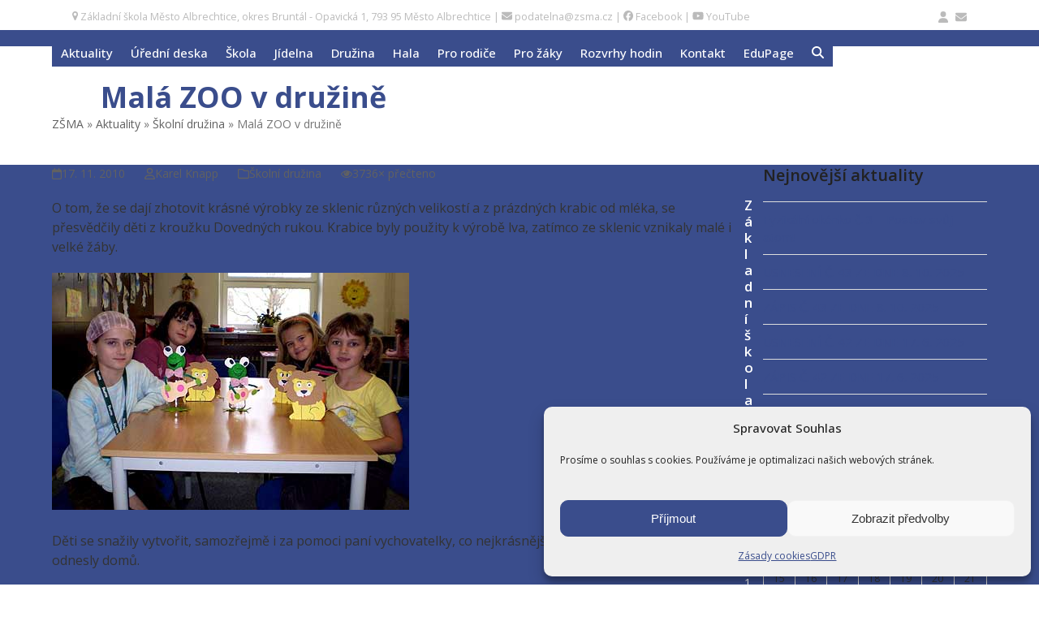

--- FILE ---
content_type: text/html; charset=UTF-8
request_url: https://www.zsma.cz/clanek/mala-zoo-v-druzine/
body_size: 28237
content:
<!DOCTYPE html>
<html lang="cs" prefix="og: http://ogp.me/ns# article: http://ogp.me/ns/article#" class="wpex-classic-style">
<head>
<meta charset="UTF-8">
<link rel="profile" href="http://gmpg.org/xfn/11">
<title>Malá ZOO v družině &#8211; Základní škola Město Albrechtice</title>
<meta name='robots' content='max-image-preview:large' />
	<style>img:is([sizes="auto" i], [sizes^="auto," i]) { contain-intrinsic-size: 3000px 1500px }</style>
	<meta property="og:locale" content="cs_CZ" />
<meta property="og:title" content="Malá ZOO v družině" />
<meta property="og:site_name" content="Základní škola Město Albrechtice" />
<meta property="og:url" content="https://www.zsma.cz/clanek/mala-zoo-v-druzine/" />
<meta property="og:description" content="O tom, že se dají zhotovit krásné výrobky ze sklenic různých velikostí a&nbsp;z&nbsp;prázdných krabic od mléka, se přesvědčily děti z&nbsp;kroužku Dovedných rukou. Krabice byly použity k&nbsp;výrobě lva, zatímco ze sklenic vznikaly malé i velké žáby. Děti se snažily vyt" />
<meta property="og:type" content="website" />
<meta property="og:article:published_time" content="2010-11-17T09:51:34+01:00" />
<meta property="og:article:modified_time" content="2010-11-17T09:51:34+01:00" />
<meta property="og:image" content="https://www.zsma.cz/wp-content/uploads/zsma/P7230332_ikona.jpg" />
<meta property="og:image:width" content="340" />
<meta property="og:image:height" content="222" />
<meta property="og:image" content="https://www.zsma.cz/wp-content/uploads/zsma/P7230329.jpg" />
<meta property="og:image" content="https://www.zsma.cz/wp-content/uploads/zsma/P7230330.jpg" />
<meta property="og:image" content="https://www.zsma.cz/wp-content/uploads/zsma/P7230331.jpg" />
<meta name="viewport" content="width=device-width, initial-scale=1">
<link rel='dns-prefetch' href='//www.googletagmanager.com' />
<link rel='dns-prefetch' href='//fonts.googleapis.com' />
<link rel="alternate" type="application/rss+xml" title="Základní škola Město Albrechtice &raquo; RSS zdroj" href="https://www.zsma.cz/feed/" />
<link rel="alternate" type="application/rss+xml" title="Základní škola Město Albrechtice &raquo; RSS komentářů" href="https://www.zsma.cz/comments/feed/" />
<link rel="alternate" type="text/calendar" title="Základní škola Město Albrechtice &raquo; iCal zdroj" href="https://www.zsma.cz/kalendar-akci/?ical=1" />
<link rel='stylesheet' id='js_composer_front-css' href='https://www.zsma.cz/wp-content/plugins/js_composer/assets/css/js_composer.min.css?ver=8.7.2' media='all' />
<link rel='stylesheet' id='cmplz-general-css' href='https://www.zsma.cz/wp-content/plugins/complianz-gdpr/assets/css/cookieblocker.min.css?ver=1763598010' media='all' />
<link rel='stylesheet' id='Total-css' href='https://www.zsma.cz/wp-content/themes/Total/style.css?ver=6.5' media='all' />
<link rel='stylesheet' id='wpex-style-css' href='https://www.zsma.cz/wp-content/themes/zsma/style.css?ver=5.40' media='all' />
<link rel='stylesheet' id='wpex-wpbakery-css' href='https://www.zsma.cz/wp-content/themes/Total/assets/css/frontend/wpbakery.min.css?ver=6.5' media='all' />
<link rel='stylesheet' id='wpex-style-vc-css' href='https://www.zsma.cz/wp-content/themes/zsma/style100.css?ver=5.40' media='all' />
<link rel='stylesheet' id='wpex-the-events-calendar-css' href='https://www.zsma.cz/wp-content/themes/Total/assets/css/frontend/tribe-events.min.css?ver=6.8.3' media='all' />
<link rel='stylesheet' id='wpex-google-font-open-sans-css' href='https://fonts.googleapis.com/css2?family=Open+Sans:ital,wght@0,100;0,200;0,300;0,400;0,500;0,600;0,700;0,800;0,900;1,100;1,200;1,300;1,400;1,500;1,600;1,700;1,800;1,900&#038;display=swap&#038;subset=latin,%20latin-ext' media='all' />
<link rel='stylesheet' id='wpex-mobile-menu-breakpoint-max-css' href='https://www.zsma.cz/wp-content/themes/Total/assets/css/frontend/breakpoints/max.min.css?ver=6.5' media='only screen and (max-width:1230px)' />
<link rel='stylesheet' id='wpex-mobile-menu-breakpoint-min-css' href='https://www.zsma.cz/wp-content/themes/Total/assets/css/frontend/breakpoints/min.min.css?ver=6.5' media='only screen and (min-width:1231px)' />
<link rel='stylesheet' id='vcex-shortcodes-css' href='https://www.zsma.cz/wp-content/themes/Total/assets/css/frontend/vcex-shortcodes.min.css?ver=6.5' media='all' />
<link rel='stylesheet' id='fancybox-css' href='https://www.zsma.cz/wp-content/themes/Total/assets/css/vendor/jquery.fancybox.min.css?ver=3.5.7' media='all' />
<link rel='stylesheet' id='wpex-fancybox-css' href='https://www.zsma.cz/wp-content/themes/Total/assets/css/frontend/fancybox.min.css?ver=6.5' media='all' />
<script src="https://www.zsma.cz/wp-includes/js/jquery/jquery.min.js?ver=3.7.1" id="jquery-core-js"></script>
<script src="https://www.zsma.cz/wp-includes/js/jquery/jquery-migrate.min.js?ver=3.4.1" id="jquery-migrate-js"></script>
<script src="//www.zsma.cz/wp-content/plugins/revslider/sr6/assets/js/rbtools.min.js?ver=6.7.38" async id="tp-tools-js"></script>
<script src="//www.zsma.cz/wp-content/plugins/revslider/sr6/assets/js/rs6.min.js?ver=6.7.38" async id="revmin-js"></script>
<script id="wpex-core-js-extra">
var wpex_theme_params = {"selectArrowIcon":"<span class=\"wpex-select-arrow__icon wpex-icon--sm wpex-flex wpex-icon\" aria-hidden=\"true\"><svg viewBox=\"0 0 24 24\" xmlns=\"http:\/\/www.w3.org\/2000\/svg\"><rect fill=\"none\" height=\"24\" width=\"24\"\/><g transform=\"matrix(0, -1, 1, 0, -0.115, 23.885)\"><polygon points=\"17.77,3.77 16,2 6,12 16,22 17.77,20.23 9.54,12\"\/><\/g><\/svg><\/span>","customSelects":".widget_categories form,.widget_archive select,.vcex-form-shortcode select","scrollToHash":"1","localScrollFindLinks":"1","localScrollHighlight":"1","localScrollUpdateHash":"1","scrollToHashTimeout":"500","localScrollTargets":"li.local-scroll a, a.local-scroll, .local-scroll-link, .local-scroll-link > a,.sidr-class-local-scroll-link,li.sidr-class-local-scroll > span > a,li.sidr-class-local-scroll > a","scrollToBehavior":"smooth"};
</script>
<script src="https://www.zsma.cz/wp-content/themes/Total/assets/js/frontend/core.min.js?ver=6.5" id="wpex-core-js" defer data-wp-strategy="defer"></script>
<script id="wpex-inline-js-after">
!function(){const e=document.querySelector("html"),t=()=>{const t=window.innerWidth-document.documentElement.clientWidth;t&&e.style.setProperty("--wpex-scrollbar-width",`${t}px`)};t(),window.addEventListener("resize",(()=>{t()}))}();
</script>
<script src="https://www.zsma.cz/wp-content/themes/Total/assets/js/frontend/search/drop-down.min.js?ver=6.5" id="wpex-search-drop_down-js" defer data-wp-strategy="defer"></script>
<script id="wpex-sticky-header-js-extra">
var wpex_sticky_header_params = {"breakpoint":"1231","mobileSupport":"1","shrink":"1","shrinkOnMobile":"1","shrinkHeight":"70","shrink_speed":".3s","shrink_delay":"1"};
</script>
<script src="https://www.zsma.cz/wp-content/themes/Total/assets/js/frontend/sticky/header.min.js?ver=6.5" id="wpex-sticky-header-js" defer data-wp-strategy="defer"></script>
<script id="wpex-mobile-menu-toggle-js-extra">
var wpex_mobile_menu_toggle_params = {"breakpoint":"1230","i18n":{"openSubmenu":"Open submenu of %s","closeSubmenu":"Close submenu of %s"},"openSubmenuIcon":"<span class=\"wpex-open-submenu__icon wpex-transition-transform wpex-duration-300 wpex-icon\" aria-hidden=\"true\"><svg xmlns=\"http:\/\/www.w3.org\/2000\/svg\" viewBox=\"0 0 448 512\"><path d=\"M201.4 342.6c12.5 12.5 32.8 12.5 45.3 0l160-160c12.5-12.5 12.5-32.8 0-45.3s-32.8-12.5-45.3 0L224 274.7 86.6 137.4c-12.5-12.5-32.8-12.5-45.3 0s-12.5 32.8 0 45.3l160 160z\"\/><\/svg><\/span>"};
</script>
<script src="https://www.zsma.cz/wp-content/themes/Total/assets/js/frontend/mobile-menu/toggle.min.js?ver=6.5" id="wpex-mobile-menu-toggle-js" defer data-wp-strategy="defer"></script>

<!-- Google tag (gtag.js) snippet added by Site Kit -->
<!-- Google Analytics snippet added by Site Kit -->
<script src="https://www.googletagmanager.com/gtag/js?id=GT-P85M9XJ" id="google_gtagjs-js" async></script>
<script id="google_gtagjs-js-after">
window.dataLayer = window.dataLayer || [];function gtag(){dataLayer.push(arguments);}
gtag("set","linker",{"domains":["www.zsma.cz"]});
gtag("js", new Date());
gtag("set", "developer_id.dZTNiMT", true);
gtag("config", "GT-P85M9XJ");
</script>
<link rel="https://api.w.org/" href="https://www.zsma.cz/wp-json/" /><link rel="alternate" title="JSON" type="application/json" href="https://www.zsma.cz/wp-json/wp/v2/posts/992" /><link rel="EditURI" type="application/rsd+xml" title="RSD" href="https://www.zsma.cz/xmlrpc.php?rsd" />
<link rel="canonical" href="https://www.zsma.cz/clanek/mala-zoo-v-druzine/" />
<link rel='shortlink' href='https://www.zsma.cz/?p=992' />
<link rel="alternate" title="oEmbed (JSON)" type="application/json+oembed" href="https://www.zsma.cz/wp-json/oembed/1.0/embed?url=https%3A%2F%2Fwww.zsma.cz%2Fclanek%2Fmala-zoo-v-druzine%2F" />
<link rel="alternate" title="oEmbed (XML)" type="text/xml+oembed" href="https://www.zsma.cz/wp-json/oembed/1.0/embed?url=https%3A%2F%2Fwww.zsma.cz%2Fclanek%2Fmala-zoo-v-druzine%2F&#038;format=xml" />
<meta name="generator" content="Site Kit by Google 1.167.0" /><meta name="tec-api-version" content="v1"><meta name="tec-api-origin" content="https://www.zsma.cz"><link rel="alternate" href="https://www.zsma.cz/wp-json/tribe/events/v1/" />			<style>.cmplz-hidden {
					display: none !important;
				}</style><meta name="theme-color" content="#3A4D8C">
	<meta name="msapplication-navbutton-color" content="#3A4D8C">
	<meta name="mobile-web-app-capable" content="yes">
	<meta name="mobile-web-app-status-bar-style" content="white">
<noscript><style>body:not(.content-full-screen) .wpex-vc-row-stretched[data-vc-full-width-init="false"]{visibility:visible;}</style></noscript><link rel="icon" href="https://www.zsma.cz/wp-content/uploads/2025/07/cropped-zsma-logo-skoly-cerna-32x32.png" sizes="32x32" />
<link rel="icon" href="https://www.zsma.cz/wp-content/uploads/2025/07/cropped-zsma-logo-skoly-cerna-192x192.png" sizes="192x192" />
<link rel="apple-touch-icon" href="https://www.zsma.cz/wp-content/uploads/2025/07/cropped-zsma-logo-skoly-cerna-180x180.png" />
<meta name="msapplication-TileImage" content="https://www.zsma.cz/wp-content/uploads/2025/07/cropped-zsma-logo-skoly-cerna-270x270.png" />
<script>function setREVStartSize(e){
			//window.requestAnimationFrame(function() {
				window.RSIW = window.RSIW===undefined ? window.innerWidth : window.RSIW;
				window.RSIH = window.RSIH===undefined ? window.innerHeight : window.RSIH;
				try {
					var pw = document.getElementById(e.c).parentNode.offsetWidth,
						newh;
					pw = pw===0 || isNaN(pw) || (e.l=="fullwidth" || e.layout=="fullwidth") ? window.RSIW : pw;
					e.tabw = e.tabw===undefined ? 0 : parseInt(e.tabw);
					e.thumbw = e.thumbw===undefined ? 0 : parseInt(e.thumbw);
					e.tabh = e.tabh===undefined ? 0 : parseInt(e.tabh);
					e.thumbh = e.thumbh===undefined ? 0 : parseInt(e.thumbh);
					e.tabhide = e.tabhide===undefined ? 0 : parseInt(e.tabhide);
					e.thumbhide = e.thumbhide===undefined ? 0 : parseInt(e.thumbhide);
					e.mh = e.mh===undefined || e.mh=="" || e.mh==="auto" ? 0 : parseInt(e.mh,0);
					if(e.layout==="fullscreen" || e.l==="fullscreen")
						newh = Math.max(e.mh,window.RSIH);
					else{
						e.gw = Array.isArray(e.gw) ? e.gw : [e.gw];
						for (var i in e.rl) if (e.gw[i]===undefined || e.gw[i]===0) e.gw[i] = e.gw[i-1];
						e.gh = e.el===undefined || e.el==="" || (Array.isArray(e.el) && e.el.length==0)? e.gh : e.el;
						e.gh = Array.isArray(e.gh) ? e.gh : [e.gh];
						for (var i in e.rl) if (e.gh[i]===undefined || e.gh[i]===0) e.gh[i] = e.gh[i-1];
											
						var nl = new Array(e.rl.length),
							ix = 0,
							sl;
						e.tabw = e.tabhide>=pw ? 0 : e.tabw;
						e.thumbw = e.thumbhide>=pw ? 0 : e.thumbw;
						e.tabh = e.tabhide>=pw ? 0 : e.tabh;
						e.thumbh = e.thumbhide>=pw ? 0 : e.thumbh;
						for (var i in e.rl) nl[i] = e.rl[i]<window.RSIW ? 0 : e.rl[i];
						sl = nl[0];
						for (var i in nl) if (sl>nl[i] && nl[i]>0) { sl = nl[i]; ix=i;}
						var m = pw>(e.gw[ix]+e.tabw+e.thumbw) ? 1 : (pw-(e.tabw+e.thumbw)) / (e.gw[ix]);
						newh =  (e.gh[ix] * m) + (e.tabh + e.thumbh);
					}
					var el = document.getElementById(e.c);
					if (el!==null && el) el.style.height = newh+"px";
					el = document.getElementById(e.c+"_wrapper");
					if (el!==null && el) {
						el.style.height = newh+"px";
						el.style.display = "block";
					}
				} catch(e){
					console.log("Failure at Presize of Slider:" + e)
				}
			//});
		  };</script>
<noscript><style> .wpb_animate_when_almost_visible { opacity: 1; }</style></noscript><style data-type="wpex-css" id="wpex-css">/*TYPOGRAPHY*/:root{--wpex-body-font-family:'Open Sans',sans-serif;--wpex-body-font-size:16px;--wpex-body-color:#333333;}:root{--wpex-heading-font-family:'Open Sans',sans-serif;}:root{--wpex-btn-font-family:'Open Sans',sans-serif;}#top-bar-content{font-family:'Open Sans',sans-serif;font-size:0.90em;}.header-aside-content{font-family:'Open Sans',sans-serif;}.main-navigation-ul .link-inner{font-family:'Open Sans',sans-serif;font-weight:500;font-size:15px;}.main-navigation-ul .sub-menu .link-inner{font-family:'Open Sans',sans-serif;font-weight:400;font-size:14px;}.wpex-mobile-menu,#sidr-main{font-family:'Open Sans',sans-serif;}.page-header .page-header-title{font-family:'Open Sans',sans-serif;font-weight:700;font-size:36px;}.page-header .page-subheading{font-family:'Open Sans',sans-serif;color:#343434;}.blog-entry-title.entry-title,.blog-entry-title.entry-title a,.blog-entry-title.entry-title a:hover{font-family:'Open Sans',sans-serif;font-weight:700;font-size:20.8px;color:var(--wpex-accent);}.blog-entry .meta{font-family:'Open Sans',sans-serif;font-weight:400;font-size:14px;}.blog-entry-excerpt{font-family:'Open Sans',sans-serif;font-weight:400;font-size:14px;}body.single-post .single-post-title{font-family:'Open Sans',sans-serif;font-weight:400;}.single-post .meta{font-family:'Open Sans',sans-serif;font-weight:400;}.site-breadcrumbs{font-family:'Open Sans',sans-serif;}blockquote{font-family:'Open Sans',sans-serif;}#sidebar{font-family:'Open Sans',sans-serif;font-size:15px;}.sidebar-box .widget-title{font-family:'Open Sans',sans-serif;}.theme-heading{font-family:'Open Sans',sans-serif;}.vcex-heading{font-family:'Open Sans',sans-serif;}h1,.wpex-h1{font-family:'Open Sans',sans-serif;}h2,.wpex-h2{font-family:'Open Sans',sans-serif;}h3,.wpex-h3{font-family:'Open Sans',sans-serif;}h4,.wpex-h4{font-family:'Open Sans',sans-serif;}.single-blog-content,.vcex-post-content-c,.wpb_text_column,body.no-composer .single-content,.woocommerce-Tabs-panel--description{font-family:'Open Sans',sans-serif;}#footer-widgets{font-family:'Open Sans',sans-serif;font-size:14px;}.footer-widget .widget-title{font-family:'Open Sans',sans-serif;font-size:1.2em;margin:0 0 15px;}#copyright{font-family:'Open Sans',sans-serif;font-size:0.90em;}#footer-bottom-menu{font-family:'Open Sans',sans-serif;font-size:0.90em;}@media(max-width:1024px){.page-header .page-header-title{font-size:32px;}.blog-entry-excerpt{font-size:-;}}@media(max-width:959px){.page-header .page-header-title{font-size:32px;}.blog-entry-excerpt{font-size:-;}}@media(max-width:767px){.page-header .page-header-title{font-size:32px;}.blog-entry-excerpt{font-size:-;}}@media(max-width:479px){.blog-entry-excerpt{font-size:-;}}/*CUSTOMIZER STYLING*/:root{--wpex-bg-color:#ffffff;--wpex-accent:#3a4d8c;--wpex-accent-alt:#3a4d8c;--wpex-on-accent:#e1b833;--wpex-on-accent-alt:#e1b833;--wpex-accent-alt:#e1b833;--wpex-on-accent-alt:#3a4d8c;--wpex-border-main:#dddddd;--wpex-link-color:#3a4d8c;--wpex-hover-heading-link-color:#3a4d8c;--wpex-hover-link-color:#e1b833;--wpex-btn-border-radius:10px;--wpex-btn-color:#ffffff;--wpex-hover-btn-color:#ffffff;--wpex-btn-bg:var(--wpex-accent);--wpex-hover-btn-bg:var(--wpex-accent-alt);--wpex-pagination-link-padding:0.7em 1em;--wpex-pagination-border-radius:10px;--wpex-hover-pagination-link-color:#ffffff;--wpex-active-pagination-link-color:#ffffff;--wpex-active-pagination-link-color:#ffffff;--wpex-hover-pagination-link-bg:var(--wpex-accent-alt);--wpex-active-pagination-link-bg:var(--wpex-accent-alt);--wpex-active-pagination-link-bg:var(--wpex-accent);}.site-boxed{--wpex-bg-color:#ffffff;}::selection{background:#3a4d8c;color:#ffffff;}::-moz-selection{background:#3a4d8c;color:#ffffff;}.page-header.wpex-supports-mods{padding-block-start:40px;padding-block-end:0px;background-color:#00000000;border-top-width:0px;border-bottom-width:0px;}.page-header.wpex-supports-mods .page-header-title{color:#3a4d8c;}#site-scroll-top{min-width:33px;min-height:33px;border-radius:10px!important;margin-inline-end:15px;margin-block-end:15px;background-color:#3a4d8c;color:#ffffff;}#site-scroll-top:hover{background-color:#e1b833;}:root,.site-boxed.wpex-responsive #wrap{--wpex-container-width:1200px;}#top-bar-wrap{border-color:#ffffff;}#top-bar{color:#bbbbbb;--wpex-text-2:#bbbbbb;--wpex-text-3:#bbbbbb;--wpex-text-4:#bbbbbb;--wpex-link-color:#bbbbbb;--wpex-hover-link-color:#E1B833;padding-block-start:10px;padding-block-end:5px;}.header-padding{padding-block-start:10px;padding-block-end:10px;}#site-header{--wpex-site-header-bg-color:#3A4D8C;}#site-navigation-wrap{--wpex-main-nav-link-color:#ffffff;--wpex-hover-main-nav-link-color:#ffffff;--wpex-active-main-nav-link-color:#ffffff;--wpex-hover-main-nav-link-color:var(--wpex-accent);--wpex-active-main-nav-link-color:var(--wpex-accent);--wpex-main-nav-link-bg:#3A4D8C;--wpex-hover-main-nav-link-bg:#3A4D8C;--wpex-active-main-nav-link-bg:#3A4D8C;--wpex-dropmenu-min-width:350px;--wpex-dropmenu-padding:20px;--wpex-megamenu-padding:20px;--wpex-dropmenu-link-padding-y:12px;--wpex-hover-dropmenu-link-color:#ffffff;--wpex-hover-dropmenu-link-bg:var(--wpex-accent);--wpex-active-dropmenu-link-color:#ffffff;--wpex-active-hover-dropmenu-link-color:#ffffff;--wpex-active-dropmenu-link-bg:var(--wpex-accent);--wpex-active-hover-dropmenu-link-bg:var(--wpex-accent);--wpex-megamenu-padding:20px;--wpex-megamenu-gutter:0px;--wpex-megamenu-heading-color:var(--wpex-accent);--wpex-megamenu-divider-width:0px;}.navbar-allows-inner-bg{--wpex-hover-main-nav-link-inner-bg:#ffffff;--wpex-active-main-nav-link-inner-bg:#ffffff;}#wpex-mobile-menu-fixed-top,#wpex-mobile-menu-navbar{background:#3A4D8C;}#mobile-menu,#mobile-icons-menu{--wpex-link-color:#fefefe;--wpex-hover-link-color:#fefefe;--wpex-hover-link-color:#E1B833;}.mobile-toggle-nav{background:#3A4D8C;color:#ffffff;--wpex-link-color:#ffffff;--wpex-hover-link-color:#E1B833;}.mobile-toggle-nav-ul,.mobile-toggle-nav-ul a{border-color:#cccccc;}.blog-entry{--wpex-entry-left-thumbnail-media-width:32%;--wpex-entry-left-thumbnail-content-width:64%;}#footer{color:#ffffff;--wpex-heading-color:#ffffff;--wpex-text-2:#ffffff;--wpex-text-3:#ffffff;--wpex-text-4:#ffffff;--wpex-border-main:#E1B833;--wpex-table-cell-border-color:#E1B833;--wpex-link-color:#ffffff;--wpex-hover-link-color:#ffffff;--wpex-hover-link-color:#E1B833;}.footer-widget .widget-title{color:#ffffff;}#footer-bottom{background-color:#ffffff;--wpex-hover-link-color:#E1B833;}@media only screen and (min-width:960px){:root{--wpex-content-area-width:73%;--wpex-primary-sidebar-width:24%;}}</style></head>

<body class="wp-singular post-template-default single single-post postid-992 single-format-standard wp-custom-logo wp-embed-responsive wp-theme-Total wp-child-theme-zsma tribe-no-js wpex-theme wpex-responsive full-width-main-layout no-composer wpex-live-site site-full-width content-right-sidebar has-sidebar has-topbar post-in-category-aktuality-skolni-druzina sidebar-widget-icons hasnt-overlay-header has-mobile-menu wpex-mobile-toggle-menu-icon_buttons wpex-no-js wpb-js-composer js-comp-ver-8.7.2 vc_responsive">

	
	
	<span data-ls_id="#site_top" tabindex="-1"></span>
	<div id="outer-wrap" class="wpex-overflow-clip">
		
		
		
		<div id="wrap" class="wpex-clr">

			
			<div id="top-bar-wrap" class="wpex-border-b wpex-border-main wpex-border-solid wpex-text-sm wpex-print-hidden">
			<div id="top-bar" class="container wpex-relative wpex-py-15 wpex-md-flex wpex-justify-between wpex-items-center wpex-text-center wpex-md-text-initial">
	<div id="top-bar-content" class="has-content top-bar-left wpex-clr"><span class="vc_hidden-xs"><a href="https://www.zsma.cz/poloha-skoly/"><span class="wpex-icon" aria-hidden="true"><svg xmlns="http://www.w3.org/2000/svg" viewBox="0 0 18 32"><path d="M13.714 11.429q0-1.893-1.339-3.232t-3.232-1.339-3.232 1.339-1.339 3.232 1.339 3.232 3.232 1.339 3.232-1.339 1.339-3.232zM18.286 11.429q0 1.946-0.589 3.196l-6.5 13.821q-0.286 0.589-0.848 0.929t-1.205 0.339-1.205-0.339-0.83-0.929l-6.518-13.821q-0.589-1.25-0.589-3.196 0-3.786 2.679-6.464t6.464-2.679 6.464 2.679 2.679 6.464z"></path></svg></span> Základní škola Město Albrechtice, okres Bruntál - Opavická 1, 793 95  Město Albrechtice</a> | </span>
<a href="mailto:podatelna@zsma.cz" target="_blank"><span class="wpex-icon" aria-hidden="true"><svg xmlns="http://www.w3.org/2000/svg" viewBox="0 0 512 512"><path d="M48 64C21.5 64 0 85.5 0 112c0 15.1 7.1 29.3 19.2 38.4L236.8 313.6c11.4 8.5 27 8.5 38.4 0L492.8 150.4c12.1-9.1 19.2-23.3 19.2-38.4c0-26.5-21.5-48-48-48H48zM0 176V384c0 35.3 28.7 64 64 64H448c35.3 0 64-28.7 64-64V176L294.4 339.2c-22.8 17.1-54 17.1-76.8 0L0 176z"/></svg></span> podatelna@zsma.cz</a>
|
<a href="https://www.facebook.com/profile.php?id=100090859401581" target="_blank"><span class="wpex-icon" aria-hidden="true"><svg xmlns="http://www.w3.org/2000/svg" viewBox="0 0 512 512"><path d="M512 256C512 114.6 397.4 0 256 0S0 114.6 0 256C0 376 82.7 476.8 194.2 504.5V334.2H141.4V256h52.8V222.3c0-87.1 39.4-127.5 125-127.5c16.2 0 44.2 3.2 55.7 6.4V172c-6-.6-16.5-1-29.6-1c-42 0-58.2 15.9-58.2 57.2V256h83.6l-14.4 78.2H287V510.1C413.8 494.8 512 386.9 512 256h0z"/></svg></span> <span class="vc_hidden-xs">Facebook</span></a>
|
<a href="https://www.youtube.com/@zsma8324" target="_blank"><span class="wpex-icon" aria-hidden="true"><svg xmlns="http://www.w3.org/2000/svg" viewBox="0 0 576 512"><path d="M549.7 124.1c-6.3-23.7-24.8-42.3-48.3-48.6C458.8 64 288 64 288 64S117.2 64 74.6 75.5c-23.5 6.3-42 24.9-48.3 48.6-11.4 42.9-11.4 132.3-11.4 132.3s0 89.4 11.4 132.3c6.3 23.7 24.8 41.5 48.3 47.8C117.2 448 288 448 288 448s170.8 0 213.4-11.5c23.5-6.3 42-24.2 48.3-47.8 11.4-42.9 11.4-132.3 11.4-132.3s0-89.4-11.4-132.3zm-317.5 213.5V175.2l142.7 81.2-142.7 81.2z"/></svg></span> <span class="vc_hidden-xs">YouTube</span></a></div>


	<div id="top-bar-social-alt" class="top-bar-right wpex-mt-10 wpex-md-mt-0"><a href="https://www.zsma.cz/wp-admin/"><span class="wpex-icon" aria-hidden="true"><svg xmlns="http://www.w3.org/2000/svg" viewBox="0 0 448 512"><path d="M224 256A128 128 0 1 0 224 0a128 128 0 1 0 0 256zm-45.7 48C79.8 304 0 383.8 0 482.3C0 498.7 13.3 512 29.7 512H418.3c16.4 0 29.7-13.3 29.7-29.7C448 383.8 368.2 304 269.7 304H178.3z"/></svg></span></a>

<a href="https://www.office.com/?omkt=cs-cz" target="_blank"><span class="wpex-icon" aria-hidden="true"><svg xmlns="http://www.w3.org/2000/svg" viewBox="0 0 512 512"><path d="M48 64C21.5 64 0 85.5 0 112c0 15.1 7.1 29.3 19.2 38.4L236.8 313.6c11.4 8.5 27 8.5 38.4 0L492.8 150.4c12.1-9.1 19.2-23.3 19.2-38.4c0-26.5-21.5-48-48-48H48zM0 176V384c0 35.3 28.7 64 64 64H448c35.3 0 64-28.7 64-64V176L294.4 339.2c-22.8 17.1-54 17.1-76.8 0L0 176z"/></svg></span></a></div>

</div>
		</div>
	<div id="site-header-sticky-wrapper" class="wpex-sticky-header-holder not-sticky wpex-print-hidden">	<header id="site-header" class="header-one wpex-z-sticky wpex-dropdown-style-minimal-sq wpex-dropdowns-shadow-four fixed-scroll has-sticky-dropshadow shrink-sticky-header anim-shrink-header on-shrink-adjust-height custom-bg dyn-styles wpex-print-hidden wpex-relative wpex-clr">
				<div id="site-header-inner" class="header-one-inner header-padding container wpex-relative wpex-h-100 wpex-py-30 wpex-clr">
<div id="site-logo" class="site-branding header-one-logo logo-padding wpex-flex wpex-items-center wpex-float-left wpex-h-100">
	<div id="site-logo-inner" ><a id="site-logo-link" href="https://www.zsma.cz/" rel="home" class="main-logo"><img src="https://www.zsma.cz/wp-content/uploads/2025/07/zsma-logo-skoly-bila.png" alt="Základní škola Město Albrechtice" class="logo-img wpex-h-auto wpex-max-w-100 wpex-align-middle" width="1030" height="1024" data-no-retina data-skip-lazy fetchpriority="high"></a></div>

</div>

<div id="site-navigation-wrap" class="navbar-style-one navbar-fixed-height navbar-allows-inner-bg wpex-flush-dropdowns hide-at-mm-breakpoint wpex-clr wpex-print-hidden">
	<nav id="site-navigation" class="navigation main-navigation main-navigation-one wpex-clr" aria-label="Main menu"><ul id="menu-hlavni-menu" class="main-navigation-ul dropdown-menu wpex-dropdown-menu wpex-dropdown-menu--onhover"><li id="menu-item-146" class="menu-item menu-item-type-post_type menu-item-object-page current_page_parent menu-item-has-children menu-item-146 dropdown"><a href="https://www.zsma.cz/aktuality/"><span class="link-inner">Aktuality</span></a>
<ul class="sub-menu">
	<li id="menu-item-112220" class="menu-item menu-item-type-post_type menu-item-object-page current_page_parent menu-item-112220"><a href="https://www.zsma.cz/aktuality/"><span class="link-inner">Aktuality</span></a></li>
	<li id="menu-item-7229" class="menu-item menu-item-type-taxonomy menu-item-object-category menu-item-7229"><a href="https://www.zsma.cz/kategorie-clanku/kratke-zpravy/"><span class="link-inner">Krátké zprávy</span></a></li>
	<li id="menu-item-7237" class="menu-item menu-item-type-post_type menu-item-object-page menu-item-7237"><a href="https://www.zsma.cz/rubriky/"><span class="link-inner">Rubriky</span></a></li>
	<li id="menu-item-7232" class="menu-item menu-item-type-post_type menu-item-object-page menu-item-7232"><a href="https://www.zsma.cz/archiv-clanku/"><span class="link-inner">Archiv článků</span></a></li>
</ul>
</li>
<li id="menu-item-7223" class="menu-item menu-item-type-post_type menu-item-object-page menu-item-has-children menu-item-7223 megamenu col-3 dropdown"><a href="https://www.zsma.cz/uredni-deska/"><span class="link-inner">Úřední deska</span></a>
<ul class="sub-menu">
	<li id="menu-item-112223" class="menu-item menu-item-type-post_type menu-item-object-page menu-item-112223"><a href="https://www.zsma.cz/uredni-deska/"><span class="link-inner">Úřední deska</span></a></li>
	<li id="menu-item-7426" class="menu-item menu-item-type-post_type menu-item-object-post menu-item-7426"><a href="https://www.zsma.cz/organizace-skolniho-roku/"><span class="link-inner">Organizace školního roku</span></a></li>
	<li id="menu-item-7428" class="menu-item menu-item-type-post_type menu-item-object-page menu-item-7428"><a href="https://www.zsma.cz/tridni-schuzky/"><span class="link-inner">Termíny třídních schůzek</span></a></li>
	<li id="menu-item-7427" class="menu-item menu-item-type-post_type menu-item-object-page menu-item-7427"><a href="https://www.zsma.cz/pedagogicke-rady/"><span class="link-inner">Termíny pedagogických rad</span></a></li>
	<li id="menu-item-7419" class="menu-item menu-item-type-post_type menu-item-object-post menu-item-7419"><a href="https://www.zsma.cz/soupis-sesitu-pro-skolni-rok/"><span class="link-inner">Soupis sešitů pro školní rok</span></a></li>
	<li id="menu-item-7441" class="menu-item menu-item-type-post_type menu-item-object-page menu-item-7441"><a href="https://www.zsma.cz/dokumenty-ke-stazeni/"><span class="link-inner">Dokumenty ke stažení</span></a></li>
	<li id="menu-item-70090" class="menu-item menu-item-type-post_type menu-item-object-page menu-item-privacy-policy menu-item-70090"><a rel="privacy-policy" href="https://www.zsma.cz/gdpr/"><span class="link-inner">GDPR</span></a></li>
	<li id="menu-item-7514" class="menu-item menu-item-type-post_type menu-item-object-page menu-item-7514"><a href="https://www.zsma.cz/organizacni-rad-skoly/"><span class="link-inner">Organizační řád</span></a></li>
	<li id="menu-item-7430" class="menu-item menu-item-type-post_type menu-item-object-page menu-item-7430"><a href="https://www.zsma.cz/skolni-rad/"><span class="link-inner">Školní řád</span></a></li>
	<li id="menu-item-7431" class="menu-item menu-item-type-post_type menu-item-object-page menu-item-7431"><a href="https://www.zsma.cz/pravidla-pro-hodnoceni-vysledku-vzdelavani-zaku/"><span class="link-inner">Pravidla pro hodnocení výsledků vzdělávání žáků</span></a></li>
	<li id="menu-item-7433" class="menu-item menu-item-type-post_type menu-item-object-page menu-item-7433"><a href="https://www.zsma.cz/seznam-inspekcnich-zprav/"><span class="link-inner">Inspekční zprávy</span></a></li>
	<li id="menu-item-7436" class="menu-item menu-item-type-post_type menu-item-object-page menu-item-7436"><a href="https://www.zsma.cz/vyrocni-zpravy/"><span class="link-inner">Výroční zprávy</span></a></li>
	<li id="menu-item-66307" class="menu-item menu-item-type-post_type menu-item-object-page menu-item-66307"><a href="https://www.zsma.cz/vyberova-rizeni/"><span class="link-inner">Výběrová řízení</span></a></li>
	<li id="menu-item-66756" class="menu-item menu-item-type-taxonomy menu-item-object-category menu-item-66756"><a href="https://www.zsma.cz/kategorie-clanku/projekty-s-vyuzitim-financi-z-eu/"><span class="link-inner">Projekty EU</span></a></li>
	<li id="menu-item-75247" class="menu-item menu-item-type-taxonomy menu-item-object-category menu-item-75247"><a href="https://www.zsma.cz/kategorie-clanku/projekty-prevence/"><span class="link-inner">Projekty prevence</span></a></li>
	<li id="menu-item-96214" class="menu-item menu-item-type-taxonomy menu-item-object-category menu-item-96214"><a href="https://www.zsma.cz/kategorie-clanku/volna-mista/"><span class="link-inner">Volná místa</span></a></li>
</ul>
</li>
<li id="menu-item-7353" class="menu-item menu-item-type-post_type menu-item-object-page menu-item-has-children menu-item-7353 megamenu col-3 dropdown"><a href="https://www.zsma.cz/skola/"><span class="link-inner">Škola</span></a>
<ul class="sub-menu">
	<li id="menu-item-112222" class="menu-item menu-item-type-post_type menu-item-object-page menu-item-112222"><a href="https://www.zsma.cz/skola/"><span class="link-inner">Informace o škole</span></a></li>
	<li id="menu-item-7317" class="menu-item menu-item-type-post_type menu-item-object-post menu-item-7317"><a href="https://www.zsma.cz/jake-mame-vybaveni-co-muzeme-zaku-nabidnout/"><span class="link-inner">Vybavení školy</span></a></li>
	<li id="menu-item-7281" class="menu-item menu-item-type-post_type menu-item-object-page menu-item-7281"><a href="https://www.zsma.cz/kdy-u-nas-zvoni/"><span class="link-inner">Kdy u nás zvoní?</span></a></li>
	<li id="menu-item-7328" class="menu-item menu-item-type-post_type menu-item-object-page menu-item-7328"><a href="https://www.zsma.cz/rozvrhy-hodin/"><span class="link-inner">Rozvrhy hodin</span></a></li>
	<li id="menu-item-7544" class="menu-item menu-item-type-post_type menu-item-object-page menu-item-7544"><a href="https://www.zsma.cz/vzdelavaci-program/"><span class="link-inner">Školní vzdělávací program</span></a></li>
	<li id="menu-item-7563" class="menu-item menu-item-type-post_type menu-item-object-page menu-item-7563"><a href="https://www.zsma.cz/informace-tridnich-ucitelu-tydenni-plany-i-stupen/"><span class="link-inner">Informace třídních učitelů a týdenní plány</span></a></li>
	<li id="menu-item-7552" class="menu-item menu-item-type-post_type menu-item-object-page menu-item-7552"><a href="https://www.zsma.cz/informace-pro-prvnacky/"><span class="link-inner">Informace pro prvňáčky</span></a></li>
	<li id="menu-item-7554" class="menu-item menu-item-type-post_type menu-item-object-post menu-item-7554"><a href="https://www.zsma.cz/prijimackam-se-letos-uz-nevyhnete/"><span class="link-inner">Informace pro deváťáky</span></a></li>
	<li id="menu-item-7446" class="menu-item menu-item-type-post_type menu-item-object-page menu-item-7446"><a href="https://www.zsma.cz/skolni-poradenske-pracoviste/"><span class="link-inner">Poradenství</span></a></li>
	<li id="menu-item-7294" class="menu-item menu-item-type-post_type menu-item-object-page menu-item-7294"><a href="https://www.zsma.cz/zajmove-krouzky/"><span class="link-inner">Zájmové kroužky</span></a></li>
	<li id="menu-item-7608" class="menu-item menu-item-type-taxonomy menu-item-object-category menu-item-7608"><a href="https://www.zsma.cz/kategorie-clanku/zav/"><span class="link-inner">ZAV</span></a></li>
	<li id="menu-item-112221" class="menu-item menu-item-type-custom menu-item-object-custom menu-item-112221"><a href="https://www.zsma.cz/kalendar-akci/"><span class="link-inner">Kalendář akcí</span></a></li>
	<li id="menu-item-7597" class="menu-item menu-item-type-post_type menu-item-object-page menu-item-7597"><a href="https://www.zsma.cz/historie-skoly/"><span class="link-inner">Historie školy</span></a></li>
	<li id="menu-item-7425" class="menu-item menu-item-type-post_type menu-item-object-page menu-item-7425"><a href="https://www.zsma.cz/poloha-skoly/"><span class="link-inner">Poloha školy</span></a></li>
	<li id="menu-item-7610" class="menu-item menu-item-type-post_type menu-item-object-post menu-item-7610"><a href="https://www.zsma.cz/virtualni-prohlidka-skoly-mesto-albrechtice/"><span class="link-inner">Virtuální prohlídka</span></a></li>
	<li id="menu-item-7598" class="menu-item menu-item-type-post_type menu-item-object-page menu-item-has-children menu-item-7598 dropdown"><a href="https://www.zsma.cz/clenove-skolske-rady-pri-zs-mesto-albrechtice-okres-bruntal/"><span class="link-inner">Školská rada <span class="nav-arrow second-level"><span class="nav-arrow__icon wpex-icon wpex-icon--xs wpex-icon--bidi" aria-hidden="true"><svg xmlns="http://www.w3.org/2000/svg" viewBox="0 0 11 32"><path d="M10.286 16q0 0.464-0.339 0.804l-8 8q-0.339 0.339-0.804 0.339t-0.804-0.339-0.339-0.804v-16q0-0.464 0.339-0.804t0.804-0.339 0.804 0.339l8 8q0.339 0.339 0.339 0.804z"></path></svg></span></span></span></a>
	<ul class="megamenu__inner-ul">
		<li id="menu-item-7600" class="menu-item menu-item-type-taxonomy menu-item-object-category menu-item-7600"><a href="https://www.zsma.cz/kategorie-clanku/zapisy-z-jednani/"><span class="link-inner">Zápisy z jednání</span></a></li>
		<li id="menu-item-7483" class="menu-item menu-item-type-taxonomy menu-item-object-category menu-item-7483"><a href="https://www.zsma.cz/kategorie-clanku/usneseni-z-jednani/"><span class="link-inner">Usnesení z jednání</span></a></li>
		<li id="menu-item-7601" class="menu-item menu-item-type-post_type menu-item-object-page menu-item-7601"><a href="https://www.zsma.cz/jednaci-rad-skolske-rady/"><span class="link-inner">Jednací řád školské rady</span></a></li>
		<li id="menu-item-7605" class="menu-item menu-item-type-post_type menu-item-object-page menu-item-7605"><a href="https://www.zsma.cz/vytah-ze-zakona-o-predskolnim-zakladnim-strednim-vyssim-odbornem-jinem-vzdelavani-skolsky/"><span class="link-inner">Výpis ze zákona 561/2004 Sb.</span></a></li>
	</ul>
</li>
	<li id="menu-item-7599" class="menu-item menu-item-type-post_type menu-item-object-page menu-item-7599"><a href="https://www.zsma.cz/stanovy-obcanskeho-spolku/"><span class="link-inner">SRPDŠ</span></a></li>
</ul>
</li>
<li id="menu-item-7305" class="menu-item menu-item-type-post_type menu-item-object-page menu-item-has-children menu-item-7305 megamenu col-3 dropdown"><a href="https://www.zsma.cz/skolni-jidelna/"><span class="link-inner">Jídelna</span></a>
<ul class="sub-menu">
	<li id="menu-item-112224" class="menu-item menu-item-type-post_type menu-item-object-page menu-item-112224"><a href="https://www.zsma.cz/skolni-jidelna/"><span class="link-inner">Školní jídelna</span></a></li>
	<li id="menu-item-7398" class="menu-item menu-item-type-post_type menu-item-object-page menu-item-7398"><a href="https://www.zsma.cz/skolni-jidelna/objednavkovy-system/"><span class="link-inner">Objednávkový systém</span></a></li>
	<li id="menu-item-7284" class="menu-item menu-item-type-post_type menu-item-object-page menu-item-7284"><a href="https://www.zsma.cz/skolni-jidelna/jidelnicek/"><span class="link-inner">Jídelníček</span></a></li>
	<li id="menu-item-7407" class="menu-item menu-item-type-post_type menu-item-object-page menu-item-7407"><a href="https://www.zsma.cz/skolni-jidelna/provozni-rad-skolni-jidelny-kuchyne/"><span class="link-inner">Provozní řád ŠJ a kuchyně</span></a></li>
	<li id="menu-item-7397" class="menu-item menu-item-type-post_type menu-item-object-page menu-item-7397"><a href="https://www.zsma.cz/skolni-jidelna/vnitrni-rad-skolni-jidelny/"><span class="link-inner">Vnitřní řád školní jídelny</span></a></li>
	<li id="menu-item-7404" class="menu-item menu-item-type-post_type menu-item-object-page menu-item-7404"><a href="https://www.zsma.cz/skolni-jidelna/cenik-stravy/"><span class="link-inner">Ceník stravy</span></a></li>
	<li id="menu-item-7406" class="menu-item menu-item-type-post_type menu-item-object-post menu-item-7406"><a href="https://www.zsma.cz/clanek/oznacovani-alergenu/"><span class="link-inner">Označování alergenů</span></a></li>
	<li id="menu-item-7403" class="menu-item menu-item-type-post_type menu-item-object-post menu-item-7403"><a href="https://www.zsma.cz/clanek/ovoce-mleko-do-skol/"><span class="link-inner">Ovoce a mléko do škol</span></a></li>
	<li id="menu-item-65134" class="menu-item menu-item-type-post_type menu-item-object-page menu-item-65134"><a href="https://www.zsma.cz/obedy-pro-verejnost/"><span class="link-inner">Obědy pro veřejnost</span></a></li>
	<li id="menu-item-7394" class="menu-item menu-item-type-post_type menu-item-object-post menu-item-7394"><a href="https://www.zsma.cz/virtualni-prohlidka-skoly-skolni-jidelna/"><span class="link-inner">Školní jídelna</span></a></li>
</ul>
</li>
<li id="menu-item-7293" class="menu-item menu-item-type-post_type menu-item-object-page menu-item-has-children menu-item-7293 dropdown"><a href="https://www.zsma.cz/skolni-druzina/"><span class="link-inner">Družina</span></a>
<ul class="sub-menu">
	<li id="menu-item-112225" class="menu-item menu-item-type-post_type menu-item-object-page menu-item-112225"><a href="https://www.zsma.cz/skolni-druzina/"><span class="link-inner">Školní družina</span></a></li>
	<li id="menu-item-7388" class="menu-item menu-item-type-post_type menu-item-object-page menu-item-7388"><a href="https://www.zsma.cz/skolni-druzina/vnitrni-rad-skolni-druziny/"><span class="link-inner">Vnitřní řád školní družiny</span></a></li>
	<li id="menu-item-64985" class="menu-item menu-item-type-post_type menu-item-object-page menu-item-64985"><a href="https://www.zsma.cz/uplata-za-pobyt-ditete-ve-skolni-druzine/"><span class="link-inner">Úplata za pobyt dítěte ve ŠD</span></a></li>
	<li id="menu-item-7231" class="menu-item menu-item-type-taxonomy menu-item-object-category current-post-ancestor current-menu-parent current-post-parent menu-item-7231"><a href="https://www.zsma.cz/kategorie-clanku/aktuality-skolni-druzina/"><span class="link-inner">Archiv ŠD</span></a></li>
</ul>
</li>
<li id="menu-item-7352" class="menu-item menu-item-type-post_type menu-item-object-page menu-item-7352"><a href="https://www.zsma.cz/sportovni-hala/"><span class="link-inner">Hala</span></a></li>
<li id="menu-item-90" class="menu-item menu-item-type-post_type menu-item-object-page menu-item-has-children menu-item-90 megamenu col-3 dropdown"><a href="https://www.zsma.cz/pro-rodice/"><span class="link-inner">Pro rodiče</span></a>
<ul class="sub-menu">
	<li id="menu-item-112226" class="menu-item menu-item-type-post_type menu-item-object-page menu-item-112226"><a href="https://www.zsma.cz/informace-tridnich-ucitelu-tydenni-plany-i-stupen/"><span class="link-inner">Informace třídních učitelů a týdenní plány</span></a></li>
	<li id="menu-item-7450" class="menu-item menu-item-type-post_type menu-item-object-page menu-item-7450"><a href="https://www.zsma.cz/tridni-schuzky/"><span class="link-inner">Třídní schůzky</span></a></li>
	<li id="menu-item-7579" class="menu-item menu-item-type-post_type menu-item-object-page menu-item-7579"><a href="https://www.zsma.cz/dokumenty-ke-stazeni/"><span class="link-inner">Dokumenty</span></a></li>
	<li id="menu-item-7445" class="menu-item menu-item-type-post_type menu-item-object-page menu-item-7445"><a href="https://www.zsma.cz/skolni-poradenske-pracoviste/"><span class="link-inner">Školní poradenské pracoviště</span></a></li>
	<li id="menu-item-7584" class="menu-item menu-item-type-taxonomy menu-item-object-category menu-item-7584"><a href="https://www.zsma.cz/kategorie-clanku/informace-pro-rodice/"><span class="link-inner">Informace</span></a></li>
	<li id="menu-item-7443" class="menu-item menu-item-type-post_type menu-item-object-page menu-item-7443"><a href="https://www.zsma.cz/stanovy-obcanskeho-spolku/"><span class="link-inner">SRPDŠ</span></a></li>
	<li id="menu-item-7451" class="menu-item menu-item-type-post_type menu-item-object-page menu-item-7451"><a href="https://www.zsma.cz/clenove-skolske-rady-pri-zs-mesto-albrechtice-okres-bruntal/"><span class="link-inner">Školská rada</span></a></li>
</ul>
</li>
<li id="menu-item-96" class="menu-item menu-item-type-post_type menu-item-object-page menu-item-has-children menu-item-96 megamenu col-3 dropdown"><a href="https://www.zsma.cz/pro-zaky/"><span class="link-inner">Pro žáky</span></a>
<ul class="sub-menu">
	<li id="menu-item-7565" class="menu-item menu-item-type-post_type menu-item-object-page menu-item-7565"><a href="https://www.zsma.cz/kdy-u-nas-zvoni/"><span class="link-inner">Zvonění</span></a></li>
	<li id="menu-item-7327" class="menu-item menu-item-type-post_type menu-item-object-page menu-item-7327"><a href="https://www.zsma.cz/rozvrhy-hodin/"><span class="link-inner">Rozvrhy hodin</span></a></li>
	<li id="menu-item-203" class="menu-item menu-item-type-custom menu-item-object-custom menu-item-203"><a target="_blank" rel="noopener" href="https://zsmacz.edupage.org/"><span class="link-inner">EduPage</span></a></li>
	<li id="menu-item-7564" class="menu-item menu-item-type-post_type menu-item-object-page menu-item-7564"><a href="https://www.zsma.cz/skolni-jidelna/objednavkovy-system/"><span class="link-inner">Objednávka jídla</span></a></li>
	<li id="menu-item-7285" class="menu-item menu-item-type-post_type menu-item-object-page menu-item-7285"><a href="https://www.zsma.cz/skolni-jidelna/jidelnicek/"><span class="link-inner">Jídelníček</span></a></li>
	<li id="menu-item-66823" class="menu-item menu-item-type-post_type menu-item-object-page menu-item-66823"><a href="https://www.zsma.cz/zajmove-krouzky/"><span class="link-inner">Zájmové kroužky</span></a></li>
	<li id="menu-item-64903" class="menu-item menu-item-type-post_type menu-item-object-page menu-item-64903"><a href="https://www.zsma.cz/informace-tridnich-ucitelu-tydenni-plany-i-stupen/"><span class="link-inner">Informace třídních učitelů a týdenní plány</span></a></li>
	<li id="menu-item-7560" class="menu-item menu-item-type-post_type menu-item-object-page menu-item-7560"><a href="https://www.zsma.cz/informace-pro-prvnacky/"><span class="link-inner">Informace pro 1. třídu</span></a></li>
	<li id="menu-item-7557" class="menu-item menu-item-type-post_type menu-item-object-post menu-item-7557"><a href="https://www.zsma.cz/prijimackam-se-letos-uz-nevyhnete/"><span class="link-inner">Informace o přijímacím řízení…</span></a></li>
	<li id="menu-item-7576" class="menu-item menu-item-type-post_type menu-item-object-page menu-item-7576"><a href="https://www.zsma.cz/dokumenty-ke-stazeni/"><span class="link-inner">Dokumenty</span></a></li>
</ul>
</li>
<li id="menu-item-7326" class="menu-item menu-item-type-post_type menu-item-object-page menu-item-7326"><a href="https://www.zsma.cz/rozvrhy-hodin/"><span class="link-inner">Rozvrhy hodin</span></a></li>
<li id="menu-item-7342" class="menu-item menu-item-type-post_type menu-item-object-page menu-item-has-children menu-item-7342 dropdown"><a href="https://www.zsma.cz/kontakt/"><span class="link-inner">Kontakt</span></a>
<ul class="sub-menu">
	<li id="menu-item-112227" class="menu-item menu-item-type-post_type menu-item-object-page menu-item-112227"><a href="https://www.zsma.cz/kontakt/"><span class="link-inner">Kontakty</span></a></li>
	<li id="menu-item-7339" class="menu-item menu-item-type-post_type menu-item-object-page menu-item-7339"><a href="https://www.zsma.cz/seznam-pracovniku/"><span class="link-inner">Seznam pracovníků</span></a></li>
	<li id="menu-item-7338" class="menu-item menu-item-type-post_type menu-item-object-page menu-item-7338"><a href="https://www.zsma.cz/mesto-albrechtice/"><span class="link-inner">Město Albrechtice</span></a></li>
</ul>
</li>
<li id="menu-item-204" class="menu-item menu-item-type-custom menu-item-object-custom menu-item-204"><a target="_blank" rel="noopener" href="https://zsmacz.edupage.org/"><span class="link-inner">EduPage</span></a></li>
<li class="search-toggle-li menu-item wpex-menu-extra no-icon-margin"><a href="#" class="site-search-toggle search-dropdown-toggle" role="button" aria-expanded="false" aria-controls="searchform-dropdown" aria-label="Search"><span class="link-inner"><span class="wpex-menu-search-text wpex-hidden">Vyhledat</span><span class="wpex-menu-search-icon wpex-icon" aria-hidden="true"><svg xmlns="http://www.w3.org/2000/svg" viewBox="0 0 512 512"><path d="M416 208c0 45.9-14.9 88.3-40 122.7L502.6 457.4c12.5 12.5 12.5 32.8 0 45.3s-32.8 12.5-45.3 0L330.7 376c-34.4 25.2-76.8 40-122.7 40C93.1 416 0 322.9 0 208S93.1 0 208 0S416 93.1 416 208zM208 352a144 144 0 1 0 0-288 144 144 0 1 0 0 288z"/></svg></span></span></a></li></ul></nav>
</div>


<div id="mobile-menu" class="wpex-mobile-menu-toggle show-at-mm-breakpoint wpex-flex wpex-items-center wpex-absolute wpex-top-50 -wpex-translate-y-50 wpex-right-0">
	<div class="wpex-inline-flex wpex-items-center"><a href="#" class="mobile-menu-toggle" role="button" aria-expanded="false"><span class="mobile-menu-toggle__icon wpex-flex"><span class="wpex-hamburger-icon wpex-hamburger-icon--rounded wpex-hamburger-icon--inactive wpex-hamburger-icon--animate" aria-hidden="true"><span></span></span></span><span class="screen-reader-text" data-open-text>Open mobile menu</span><span class="screen-reader-text" data-open-text>Close mobile menu</span></a></div>
</div>


<div id="searchform-dropdown" class="header-searchform-wrap header-drop-widget header-drop-widget--colored-top-border wpex-invisible wpex-opacity-0 wpex-absolute wpex-transition-all wpex-duration-200 wpex-translate-Z-0 wpex-text-initial wpex-z-dropdown wpex-top-100 wpex-right-0 wpex-surface-1 wpex-text-2 wpex-p-15">
<form role="search" method="get" class="searchform searchform--header-dropdown wpex-flex" action="https://www.zsma.cz/" autocomplete="off">
	<label for="searchform-input-6930522387546" class="searchform-label screen-reader-text">Search</label>
	<input id="searchform-input-6930522387546" type="search" class="searchform-input wpex-block wpex-border-0 wpex-outline-0 wpex-w-100 wpex-h-auto wpex-leading-relaxed wpex-rounded-0 wpex-text-2 wpex-surface-2 wpex-p-10 wpex-text-1em wpex-unstyled-input" name="s" placeholder="Vyhledat" required>
			<button type="submit" class="searchform-submit wpex-hidden wpex-rounded-0 wpex-py-10 wpex-px-15" aria-label="Submit search"><span class="wpex-icon" aria-hidden="true"><svg xmlns="http://www.w3.org/2000/svg" viewBox="0 0 512 512"><path d="M416 208c0 45.9-14.9 88.3-40 122.7L502.6 457.4c12.5 12.5 12.5 32.8 0 45.3s-32.8 12.5-45.3 0L330.7 376c-34.4 25.2-76.8 40-122.7 40C93.1 416 0 322.9 0 208S93.1 0 208 0S416 93.1 416 208zM208 352a144 144 0 1 0 0-288 144 144 0 1 0 0 288z"/></svg></span></button>
</form>
</div>
</div>
			</header>
</div>
			
			<main id="main" class="site-main wpex-clr">

				
<header class="page-header default-page-header wpex-relative wpex-mb-40 wpex-surface-2 wpex-py-20 wpex-border-t wpex-border-b wpex-border-solid wpex-border-surface-3 wpex-text-2 wpex-supports-mods">

	
	<div class="page-header-inner container">
<div class="page-header-content">

<h1 class="page-header-title wpex-block wpex-m-0 wpex-text-2xl">

	<span>Malá ZOO v družině</span>

</h1>

<nav class="site-breadcrumbs position-page_header_content wpex-text-4 wpex-text-sm" aria-label="You are here:"><span class="breadcrumb-trail"><span class="trail-begin"><a href="https://www.zsma.cz/" rel="home"><span>ZŠMA</span></a></span><span class="sep sep-1"> &raquo </span><span  class="trail-parent"><a href="https://www.zsma.cz/aktuality/"><span>Aktuality</span></a></span><span class="sep sep-2"> &raquo </span><span class="trail-post-categories"><span  class="term-15"><a href="https://www.zsma.cz/kategorie-clanku/aktuality-skolni-druzina/"><span>Školní družina</span></a></span></span><span class="sep sep-3"> &raquo </span><span class="trail-end">Malá ZOO v družině</span></span></nav></div></div>

	
</header>


<div id="content-wrap"  class="container wpex-clr">

	
	<div id="primary" class="content-area wpex-clr">

		
		<div id="content" class="site-content wpex-clr">

			
			
<article id="single-blocks" class="single-blog-article wpex-first-mt-0 wpex-clr">
<ul class="meta wpex-text-sm wpex-text-3 wpex-mb-20 wpex-last-mr-0">    <li class="meta-date"><span class="meta-icon wpex-icon" aria-hidden="true"><svg xmlns="http://www.w3.org/2000/svg" viewBox="0 0 448 512"><path d="M152 24c0-13.3-10.7-24-24-24s-24 10.7-24 24V64H64C28.7 64 0 92.7 0 128v16 48V448c0 35.3 28.7 64 64 64H384c35.3 0 64-28.7 64-64V192 144 128c0-35.3-28.7-64-64-64H344V24c0-13.3-10.7-24-24-24s-24 10.7-24 24V64H152V24zM48 192H400V448c0 8.8-7.2 16-16 16H64c-8.8 0-16-7.2-16-16V192z"/></svg></span><time class="updated" datetime="2010-11-17">17. 11. 2010</time></li>
	<li class="meta-author"><span class="meta-icon wpex-icon" aria-hidden="true"><svg xmlns="http://www.w3.org/2000/svg" viewBox="0 0 448 512"><path d="M304 128a80 80 0 1 0 -160 0 80 80 0 1 0 160 0zM96 128a128 128 0 1 1 256 0A128 128 0 1 1 96 128zM49.3 464H398.7c-8.9-63.3-63.3-112-129-112H178.3c-65.7 0-120.1 48.7-129 112zM0 482.3C0 383.8 79.8 304 178.3 304h91.4C368.2 304 448 383.8 448 482.3c0 16.4-13.3 29.7-29.7 29.7H29.7C13.3 512 0 498.7 0 482.3z"/></svg></span><span class="vcard author"><span class="fn"><a href="https://www.zsma.cz/clanek/author/karelknapp/" title="Příspěvky od Karel Knapp" rel="author">Karel Knapp</a></span></span></li>
<li class="meta-category"><span class="meta-icon wpex-icon" aria-hidden="true"><svg xmlns="http://www.w3.org/2000/svg" viewBox="0 0 512 512"><path d="M0 96C0 60.7 28.7 32 64 32H196.1c19.1 0 37.4 7.6 50.9 21.1L289.9 96H448c35.3 0 64 28.7 64 64V416c0 35.3-28.7 64-64 64H64c-35.3 0-64-28.7-64-64V96zM64 80c-8.8 0-16 7.2-16 16V416c0 8.8 7.2 16 16 16H448c8.8 0 16-7.2 16-16V160c0-8.8-7.2-16-16-16H286.6c-10.6 0-20.8-4.2-28.3-11.7L213.1 87c-4.5-4.5-10.6-7-17-7H64z"/></svg></span><span><a class="term-15" href="https://www.zsma.cz/kategorie-clanku/aktuality-skolni-druzina/">Školní družina</a></span></li>    <li class="meta-views"><span class="wpex-icon" aria-hidden="true"><svg xmlns="http://www.w3.org/2000/svg" viewBox="0 0 32 32"><path d="M29.714 17.143q-2.714-4.214-6.804-6.304 1.089 1.857 1.089 4.018 0 3.304-2.348 5.652t-5.652 2.348-5.652-2.348-2.348-5.652q0-2.161 1.089-4.018-4.089 2.089-6.804 6.304 2.375 3.661 5.955 5.83t7.759 2.17 7.759-2.17 5.955-5.83zM16.857 10.286q0-0.357-0.25-0.607t-0.607-0.25q-2.232 0-3.83 1.598t-1.598 3.83q0 0.357 0.25 0.607t0.607 0.25 0.607-0.25 0.25-0.607q0-1.536 1.089-2.625t2.625-1.089q0.357 0 0.607-0.25t0.25-0.607zM32 17.143q0 0.607-0.357 1.232-2.5 4.107-6.723 6.58t-8.92 2.473-8.92-2.482-6.723-6.571q-0.357-0.625-0.357-1.232t0.357-1.232q2.5-4.089 6.723-6.571t8.92-2.482 8.92 2.482 6.723 6.571q0.357 0.625 0.357 1.232z"></path></svg></span>3736× přečteno</li>
</ul>

<div class="single-blog-content single-content entry wpex-mt-20 wpex-mb-40 wpex-clr"><p>O tom, že se dají zhotovit krásné výrobky ze sklenic různých velikostí a&nbsp;z&nbsp;prázdných krabic od mléka, se přesvědčily děti z&nbsp;kroužku Dovedných rukou. Krabice byly použity k&nbsp;výrobě lva, zatímco ze sklenic vznikaly malé i velké žáby. </p>
<p><img fetchpriority="high" decoding="async" src="https://www.zsma.cz/wp-content/uploads/zsma/P7230332.jpg" alt="" width="440" height="292" /></p>
<p>Děti se snažily vytvořit, samozřejmě i za pomoci paní vychovatelky, co nejkrásnější výrobky, které si s&nbsp;radostí odnesly domů.</p>
<p style="text-align: right;">Foto a text Alena Honajzerová</p>
<div class="vcex-image-grid-wrap"><div class="vcex-module vcex-image-grid grid-style-default wpex-row wpex-clr wpex-lightbox-group"><div class="id-19293 vcex-image-grid-entry vcex-grid-item wpex-text-center span_1_of_4 col col-1"><figure class="vcex-image-grid-entry-figure wpex-last-mb-0 wpex-clr"><div class="vcex-image-grid-entry-img entry-media wpex-relative wpex-mb-20"><a href="https://www.zsma.cz/wp-content/uploads/zsma/P7230329.jpg" class="vcex-image-grid-entry-link wpex-lightbox-group-item" ><img loading="lazy" class="wpex-align-middle" decoding="async" src="https://www.zsma.cz/wp-content/uploads/zsma/P7230329-330x222.jpg" alt="" width="330" height="222"></a></div></figure></div><div class="id-19294 vcex-image-grid-entry vcex-grid-item wpex-text-center span_1_of_4 col col-2"><figure class="vcex-image-grid-entry-figure wpex-last-mb-0 wpex-clr"><div class="vcex-image-grid-entry-img entry-media wpex-relative wpex-mb-20"><a href="https://www.zsma.cz/wp-content/uploads/zsma/P7230330.jpg" class="vcex-image-grid-entry-link wpex-lightbox-group-item" ><img loading="lazy" class="wpex-align-middle" decoding="async" src="https://www.zsma.cz/wp-content/uploads/zsma/P7230330-330x222.jpg" alt="" width="330" height="222"></a></div></figure></div><div class="id-19295 vcex-image-grid-entry vcex-grid-item wpex-text-center span_1_of_4 col col-3"><figure class="vcex-image-grid-entry-figure wpex-last-mb-0 wpex-clr"><div class="vcex-image-grid-entry-img entry-media wpex-relative wpex-mb-20"><a href="https://www.zsma.cz/wp-content/uploads/zsma/P7230331.jpg" class="vcex-image-grid-entry-link wpex-lightbox-group-item" ><img loading="lazy" class="wpex-align-middle" decoding="async" src="https://www.zsma.cz/wp-content/uploads/zsma/P7230331-330x222.jpg" alt="" width="330" height="222"></a></div></figure></div><div class="id-19296 vcex-image-grid-entry vcex-grid-item wpex-text-center span_1_of_4 col col-4"><figure class="vcex-image-grid-entry-figure wpex-last-mb-0 wpex-clr"><div class="vcex-image-grid-entry-img entry-media wpex-relative wpex-mb-20"><a href="https://www.zsma.cz/wp-content/uploads/zsma/P7230332.jpg" class="vcex-image-grid-entry-link wpex-lightbox-group-item" ><img loading="lazy" class="wpex-align-middle" decoding="async" src="https://www.zsma.cz/wp-content/uploads/zsma/P7230332-330x222.jpg" alt="" width="330" height="222"></a></div></figure></div><div class="id-19297 vcex-image-grid-entry vcex-grid-item wpex-text-center span_1_of_4 col col-1"><figure class="vcex-image-grid-entry-figure wpex-last-mb-0 wpex-clr"><div class="vcex-image-grid-entry-img entry-media wpex-relative wpex-mb-20"><a href="https://www.zsma.cz/wp-content/uploads/zsma/P7230334.jpg" class="vcex-image-grid-entry-link wpex-lightbox-group-item" ><img loading="lazy" class="wpex-align-middle" decoding="async" src="https://www.zsma.cz/wp-content/uploads/zsma/P7230334-330x222.jpg" alt="" width="330" height="222"></a></div></figure></div></div></div></div>



	<div class="related-posts wpex-overflow-hidden wpex-mb-40 wpex-clr">

		<h3 class="theme-heading border-bottom related-posts-title"><span class="text">Další příspěvky</span></h3>
		<div class="wpex-row wpex-clr">
<article class="related-post col span_1_of_3 col-1 wpex-clr post-114922 post type-post status-publish format-standard has-post-thumbnail hentry category-aktuality-skolni-druzina entry has-media">

	
		<div class="related-post-inner wpex-flex-grow">

			
				<figure class="related-post-figure wpex-mb-15 wpex-relative">
					<a href="https://www.zsma.cz/clanek/putovani-se-sv-martinem/" title="Putování se sv. Martinem" class="related-post-thumb wpex-image-hover opacity">
						<img loading="lazy" class="wpex-align-middle" decoding="async" src="https://www.zsma.cz/wp-content/uploads/2025/11/whatsapp-image-2025-11-20-at-09-29-39-1-330x222.jpg" alt="" width="330" height="222">																	</a>
									</figure>

			
							<div class="related-post-content wpex-clr">
					<div class="related-post-title entry-title wpex-m-0 wpex-mb-5">
						<a href="https://www.zsma.cz/clanek/putovani-se-sv-martinem/">Putování se sv. Martinem</a>
					</div>
					<div class="related-post-excerpt wpex-leading-normal wpex-last-mb-0 wpex-clr"><p>Ve školní družině jsme si letos připomněli svátek svatého Martina netradičním a zábavným způsobem. Pro děti bylo připraveno „svatomartinské putování“,&hellip;</p></div>
				</div>
						</div>

	
</article>
<article class="related-post col span_1_of_3 col-2 wpex-clr post-114527 post type-post status-publish format-standard has-post-thumbnail hentry category-aktuality-skolni-druzina entry has-media">

	
		<div class="related-post-inner wpex-flex-grow">

			
				<figure class="related-post-figure wpex-mb-15 wpex-relative">
					<a href="https://www.zsma.cz/clanek/halloween-ve-skolni-druzine-2/" title="Halloween ve školní družině" class="related-post-thumb wpex-image-hover opacity">
						<img loading="lazy" class="wpex-align-middle" decoding="async" src="https://www.zsma.cz/wp-content/uploads/2025/11/uvodni-fotka-1-330x222.jpg" alt="" width="330" height="222">																	</a>
									</figure>

			
							<div class="related-post-content wpex-clr">
					<div class="related-post-title entry-title wpex-m-0 wpex-mb-5">
						<a href="https://www.zsma.cz/clanek/halloween-ve-skolni-druzine-2/">Halloween ve školní družině</a>
					</div>
					<div class="related-post-excerpt wpex-leading-normal wpex-last-mb-0 wpex-clr"><p>Poslední říjnový týden se také ve školní družině nesl v duchu Halloweenu. Děti se s velkým nadšením zapojily do tematických&hellip;</p></div>
				</div>
						</div>

	
</article>
<article class="related-post col span_1_of_3 col-3 wpex-clr post-114097 post type-post status-publish format-standard has-post-thumbnail hentry category-aktuality-skolni-druzina entry has-media">

	
		<div class="related-post-inner wpex-flex-grow">

			
				<figure class="related-post-figure wpex-mb-15 wpex-relative">
					<a href="https://www.zsma.cz/clanek/podzim-plny-kastanu/" title="Podzim plný kaštanů" class="related-post-thumb wpex-image-hover opacity">
						<img loading="lazy" class="wpex-align-middle" decoding="async" src="https://www.zsma.cz/wp-content/uploads/2025/11/15-330x222.jpg" alt="" width="330" height="222">																	</a>
									</figure>

			
							<div class="related-post-content wpex-clr">
					<div class="related-post-title entry-title wpex-m-0 wpex-mb-5">
						<a href="https://www.zsma.cz/clanek/podzim-plny-kastanu/">Podzim plný kaštanů</a>
					</div>
					<div class="related-post-excerpt wpex-leading-normal wpex-last-mb-0 wpex-clr"><p>Podzim v našem městském parku nabízí spoustu zábavy. Děti ze školní družiny si tu nejen rády hrají, ale také s&hellip;</p></div>
				</div>
						</div>

	
</article></div>

	</div>

	</article>

			
			
		</div>

		
	</div>

	
<aside id="sidebar" class="sidebar-primary sidebar-container wpex-print-hidden">

	
	<div id="sidebar-inner" class="sidebar-container-inner wpex-mb-40">
		<div id="recent-posts-2" class="wpex-bordered-list sidebar-box widget widget_recent_entries wpex-mb-30 wpex-clr">
		<div class='widget-title wpex-heading wpex-text-md wpex-mb-20'>Nejnovější aktuality</div>
		<ul>
											<li>
					<a href="https://www.zsma.cz/clanek/fyzikalni-okenko-c-3-postav-svuj-atom/">Fyzikální okénko č. 3 – Postav svůj atom!</a>
									</li>
											<li>
					<a href="https://www.zsma.cz/clanek/usneseni-c-41-ze-dne-10-10-2024-2/">USNESENÍ Č. 43 ZE DNE 8. 10. 2025</a>
									</li>
											<li>
					<a href="https://www.zsma.cz/clanek/zapis-c-41-ze-dne-10-10-2024-2/">ZÁPIS Č. 43 ZE DNE 8. 10. 2025</a>
									</li>
											<li>
					<a href="https://www.zsma.cz/clanek/usneseni-c-42-ze-dne-17-6-2025/">USNESENÍ Č. 42 ZE DNE 17. 6. 2025</a>
									</li>
											<li>
					<a href="https://www.zsma.cz/clanek/zapis-c-42-ze-dne-17-6-2025/">ZÁPIS Č. 42 ZE DNE 17. 6. 2025</a>
									</li>
					</ul>

		</div><div id="calendar-2" class="sidebar-box widget widget_calendar wpex-mb-30 wpex-clr"><div class='widget-title wpex-heading wpex-text-md wpex-mb-20'>Zveřejněné aktuality</div><div id="calendar_wrap" class="calendar_wrap"><table id="wp-calendar" class="wp-calendar-table">
	<caption>Prosinec 2025</caption>
	<thead>
	<tr>
		<th scope="col" aria-label="Pondělí">Po</th>
		<th scope="col" aria-label="Úterý">Út</th>
		<th scope="col" aria-label="Středa">St</th>
		<th scope="col" aria-label="Čtvrtek">Čt</th>
		<th scope="col" aria-label="Pátek">Pá</th>
		<th scope="col" aria-label="Sobota">So</th>
		<th scope="col" aria-label="Neděle">Ne</th>
	</tr>
	</thead>
	<tbody>
	<tr><td><a href="https://www.zsma.cz/clanek/2025/12/01/" aria-label="Příspěvky publikované 1. 12. 2025">1</a></td><td><a href="https://www.zsma.cz/clanek/2025/12/02/" aria-label="Příspěvky publikované 2. 12. 2025">2</a></td><td id="today"><a href="https://www.zsma.cz/clanek/2025/12/03/" aria-label="Příspěvky publikované 3. 12. 2025">3</a></td><td>4</td><td>5</td><td>6</td><td>7</td>
	</tr>
	<tr>
		<td>8</td><td>9</td><td>10</td><td>11</td><td>12</td><td>13</td><td>14</td>
	</tr>
	<tr>
		<td>15</td><td>16</td><td>17</td><td>18</td><td>19</td><td>20</td><td>21</td>
	</tr>
	<tr>
		<td>22</td><td>23</td><td>24</td><td>25</td><td>26</td><td>27</td><td>28</td>
	</tr>
	<tr>
		<td>29</td><td>30</td><td>31</td>
		<td class="pad" colspan="4">&nbsp;</td>
	</tr>
	</tbody>
	</table><nav aria-label="Předchozí a další měsíce" class="wp-calendar-nav">
		<span class="wp-calendar-nav-prev"><a href="https://www.zsma.cz/clanek/2025/11/">&laquo; Lis</a></span>
		<span class="pad">&nbsp;</span>
		<span class="wp-calendar-nav-next">&nbsp;</span>
	</nav></div></div><div id="archives-2" class="wpex-bordered-list sidebar-box widget widget_archive wpex-mb-30 wpex-clr"><div class='widget-title wpex-heading wpex-text-md wpex-mb-20'>Archivy</div>		<label class="screen-reader-text" for="archives-dropdown-2">Archivy</label>
		<select id="archives-dropdown-2" name="archive-dropdown">
			
			<option value="">Vybrat měsíc</option>
				<option value='https://www.zsma.cz/clanek/2025/12/'> Prosinec 2025 &nbsp;(8)</span></option>
	<option value='https://www.zsma.cz/clanek/2025/11/'> Listopad 2025 &nbsp;(28)</span></option>
	<option value='https://www.zsma.cz/clanek/2025/10/'> Říjen 2025 &nbsp;(16)</span></option>
	<option value='https://www.zsma.cz/clanek/2025/09/'> Září 2025 &nbsp;(13)</span></option>
	<option value='https://www.zsma.cz/clanek/2025/08/'> Srpen 2025 &nbsp;(3)</span></option>
	<option value='https://www.zsma.cz/clanek/2025/07/'> Červenec 2025 &nbsp;(3)</span></option>
	<option value='https://www.zsma.cz/clanek/2025/06/'> Červen 2025 &nbsp;(33)</span></option>
	<option value='https://www.zsma.cz/clanek/2025/05/'> Květen 2025 &nbsp;(19)</span></option>
	<option value='https://www.zsma.cz/clanek/2025/04/'> Duben 2025 &nbsp;(29)</span></option>
	<option value='https://www.zsma.cz/clanek/2025/03/'> Březen 2025 &nbsp;(15)</span></option>
	<option value='https://www.zsma.cz/clanek/2025/02/'> Únor 2025 &nbsp;(16)</span></option>
	<option value='https://www.zsma.cz/clanek/2025/01/'> Leden 2025 &nbsp;(17)</span></option>
	<option value='https://www.zsma.cz/clanek/2024/12/'> Prosinec 2024 &nbsp;(23)</span></option>
	<option value='https://www.zsma.cz/clanek/2024/11/'> Listopad 2024 &nbsp;(18)</span></option>
	<option value='https://www.zsma.cz/clanek/2024/10/'> Říjen 2024 &nbsp;(29)</span></option>
	<option value='https://www.zsma.cz/clanek/2024/09/'> Září 2024 &nbsp;(8)</span></option>
	<option value='https://www.zsma.cz/clanek/2024/08/'> Srpen 2024 &nbsp;(5)</span></option>
	<option value='https://www.zsma.cz/clanek/2024/07/'> Červenec 2024 &nbsp;(4)</span></option>
	<option value='https://www.zsma.cz/clanek/2024/06/'> Červen 2024 &nbsp;(28)</span></option>
	<option value='https://www.zsma.cz/clanek/2024/05/'> Květen 2024 &nbsp;(21)</span></option>
	<option value='https://www.zsma.cz/clanek/2024/04/'> Duben 2024 &nbsp;(16)</span></option>
	<option value='https://www.zsma.cz/clanek/2024/03/'> Březen 2024 &nbsp;(30)</span></option>
	<option value='https://www.zsma.cz/clanek/2024/02/'> Únor 2024 &nbsp;(18)</span></option>
	<option value='https://www.zsma.cz/clanek/2024/01/'> Leden 2024 &nbsp;(16)</span></option>
	<option value='https://www.zsma.cz/clanek/2023/12/'> Prosinec 2023 &nbsp;(25)</span></option>
	<option value='https://www.zsma.cz/clanek/2023/11/'> Listopad 2023 &nbsp;(30)</span></option>
	<option value='https://www.zsma.cz/clanek/2023/10/'> Říjen 2023 &nbsp;(29)</span></option>
	<option value='https://www.zsma.cz/clanek/2023/09/'> Září 2023 &nbsp;(23)</span></option>
	<option value='https://www.zsma.cz/clanek/2023/08/'> Srpen 2023 &nbsp;(3)</span></option>
	<option value='https://www.zsma.cz/clanek/2023/07/'> Červenec 2023 &nbsp;(10)</span></option>
	<option value='https://www.zsma.cz/clanek/2023/06/'> Červen 2023 &nbsp;(28)</span></option>
	<option value='https://www.zsma.cz/clanek/2023/05/'> Květen 2023 &nbsp;(20)</span></option>
	<option value='https://www.zsma.cz/clanek/2023/04/'> Duben 2023 &nbsp;(26)</span></option>
	<option value='https://www.zsma.cz/clanek/2023/03/'> Březen 2023 &nbsp;(30)</span></option>
	<option value='https://www.zsma.cz/clanek/2023/02/'> Únor 2023 &nbsp;(18)</span></option>
	<option value='https://www.zsma.cz/clanek/2023/01/'> Leden 2023 &nbsp;(17)</span></option>
	<option value='https://www.zsma.cz/clanek/2022/12/'> Prosinec 2022 &nbsp;(23)</span></option>
	<option value='https://www.zsma.cz/clanek/2022/11/'> Listopad 2022 &nbsp;(34)</span></option>
	<option value='https://www.zsma.cz/clanek/2022/10/'> Říjen 2022 &nbsp;(34)</span></option>
	<option value='https://www.zsma.cz/clanek/2022/09/'> Září 2022 &nbsp;(28)</span></option>
	<option value='https://www.zsma.cz/clanek/2022/08/'> Srpen 2022 &nbsp;(10)</span></option>
	<option value='https://www.zsma.cz/clanek/2022/07/'> Červenec 2022 &nbsp;(11)</span></option>
	<option value='https://www.zsma.cz/clanek/2022/06/'> Červen 2022 &nbsp;(32)</span></option>
	<option value='https://www.zsma.cz/clanek/2022/05/'> Květen 2022 &nbsp;(32)</span></option>
	<option value='https://www.zsma.cz/clanek/2022/04/'> Duben 2022 &nbsp;(35)</span></option>
	<option value='https://www.zsma.cz/clanek/2022/03/'> Březen 2022 &nbsp;(32)</span></option>
	<option value='https://www.zsma.cz/clanek/2022/02/'> Únor 2022 &nbsp;(24)</span></option>
	<option value='https://www.zsma.cz/clanek/2022/01/'> Leden 2022 &nbsp;(16)</span></option>
	<option value='https://www.zsma.cz/clanek/2021/12/'> Prosinec 2021 &nbsp;(20)</span></option>
	<option value='https://www.zsma.cz/clanek/2021/11/'> Listopad 2021 &nbsp;(23)</span></option>
	<option value='https://www.zsma.cz/clanek/2021/10/'> Říjen 2021 &nbsp;(23)</span></option>
	<option value='https://www.zsma.cz/clanek/2021/09/'> Září 2021 &nbsp;(20)</span></option>
	<option value='https://www.zsma.cz/clanek/2021/08/'> Srpen 2021 &nbsp;(7)</span></option>
	<option value='https://www.zsma.cz/clanek/2021/07/'> Červenec 2021 &nbsp;(14)</span></option>
	<option value='https://www.zsma.cz/clanek/2021/06/'> Červen 2021 &nbsp;(22)</span></option>
	<option value='https://www.zsma.cz/clanek/2021/05/'> Květen 2021 &nbsp;(16)</span></option>
	<option value='https://www.zsma.cz/clanek/2021/04/'> Duben 2021 &nbsp;(23)</span></option>
	<option value='https://www.zsma.cz/clanek/2021/03/'> Březen 2021 &nbsp;(28)</span></option>
	<option value='https://www.zsma.cz/clanek/2021/02/'> Únor 2021 &nbsp;(19)</span></option>
	<option value='https://www.zsma.cz/clanek/2021/01/'> Leden 2021 &nbsp;(14)</span></option>
	<option value='https://www.zsma.cz/clanek/2020/12/'> Prosinec 2020 &nbsp;(17)</span></option>
	<option value='https://www.zsma.cz/clanek/2020/11/'> Listopad 2020 &nbsp;(15)</span></option>
	<option value='https://www.zsma.cz/clanek/2020/10/'> Říjen 2020 &nbsp;(20)</span></option>
	<option value='https://www.zsma.cz/clanek/2020/09/'> Září 2020 &nbsp;(20)</span></option>
	<option value='https://www.zsma.cz/clanek/2020/08/'> Srpen 2020 &nbsp;(8)</span></option>
	<option value='https://www.zsma.cz/clanek/2020/07/'> Červenec 2020 &nbsp;(2)</span></option>
	<option value='https://www.zsma.cz/clanek/2020/06/'> Červen 2020 &nbsp;(9)</span></option>
	<option value='https://www.zsma.cz/clanek/2020/05/'> Květen 2020 &nbsp;(20)</span></option>
	<option value='https://www.zsma.cz/clanek/2020/04/'> Duben 2020 &nbsp;(12)</span></option>
	<option value='https://www.zsma.cz/clanek/2020/03/'> Březen 2020 &nbsp;(32)</span></option>
	<option value='https://www.zsma.cz/clanek/2020/02/'> Únor 2020 &nbsp;(31)</span></option>
	<option value='https://www.zsma.cz/clanek/2020/01/'> Leden 2020 &nbsp;(22)</span></option>
	<option value='https://www.zsma.cz/clanek/2019/12/'> Prosinec 2019 &nbsp;(23)</span></option>
	<option value='https://www.zsma.cz/clanek/2019/11/'> Listopad 2019 &nbsp;(29)</span></option>
	<option value='https://www.zsma.cz/clanek/2019/10/'> Říjen 2019 &nbsp;(25)</span></option>
	<option value='https://www.zsma.cz/clanek/2019/09/'> Září 2019 &nbsp;(24)</span></option>
	<option value='https://www.zsma.cz/clanek/2019/08/'> Srpen 2019 &nbsp;(13)</span></option>
	<option value='https://www.zsma.cz/clanek/2019/07/'> Červenec 2019 &nbsp;(11)</span></option>
	<option value='https://www.zsma.cz/clanek/2019/06/'> Červen 2019 &nbsp;(38)</span></option>
	<option value='https://www.zsma.cz/clanek/2019/05/'> Květen 2019 &nbsp;(25)</span></option>
	<option value='https://www.zsma.cz/clanek/2019/04/'> Duben 2019 &nbsp;(30)</span></option>
	<option value='https://www.zsma.cz/clanek/2019/03/'> Březen 2019 &nbsp;(20)</span></option>
	<option value='https://www.zsma.cz/clanek/2019/02/'> Únor 2019 &nbsp;(25)</span></option>
	<option value='https://www.zsma.cz/clanek/2019/01/'> Leden 2019 &nbsp;(21)</span></option>
	<option value='https://www.zsma.cz/clanek/2018/12/'> Prosinec 2018 &nbsp;(31)</span></option>
	<option value='https://www.zsma.cz/clanek/2018/11/'> Listopad 2018 &nbsp;(30)</span></option>
	<option value='https://www.zsma.cz/clanek/2018/10/'> Říjen 2018 &nbsp;(26)</span></option>
	<option value='https://www.zsma.cz/clanek/2018/09/'> Září 2018 &nbsp;(25)</span></option>
	<option value='https://www.zsma.cz/clanek/2018/08/'> Srpen 2018 &nbsp;(15)</span></option>
	<option value='https://www.zsma.cz/clanek/2018/07/'> Červenec 2018 &nbsp;(13)</span></option>
	<option value='https://www.zsma.cz/clanek/2018/06/'> Červen 2018 &nbsp;(24)</span></option>
	<option value='https://www.zsma.cz/clanek/2018/05/'> Květen 2018 &nbsp;(28)</span></option>
	<option value='https://www.zsma.cz/clanek/2018/04/'> Duben 2018 &nbsp;(23)</span></option>
	<option value='https://www.zsma.cz/clanek/2018/03/'> Březen 2018 &nbsp;(27)</span></option>
	<option value='https://www.zsma.cz/clanek/2018/02/'> Únor 2018 &nbsp;(25)</span></option>
	<option value='https://www.zsma.cz/clanek/2018/01/'> Leden 2018 &nbsp;(24)</span></option>
	<option value='https://www.zsma.cz/clanek/2017/12/'> Prosinec 2017 &nbsp;(28)</span></option>
	<option value='https://www.zsma.cz/clanek/2017/11/'> Listopad 2017 &nbsp;(26)</span></option>
	<option value='https://www.zsma.cz/clanek/2017/10/'> Říjen 2017 &nbsp;(30)</span></option>
	<option value='https://www.zsma.cz/clanek/2017/09/'> Září 2017 &nbsp;(31)</span></option>
	<option value='https://www.zsma.cz/clanek/2017/08/'> Srpen 2017 &nbsp;(12)</span></option>
	<option value='https://www.zsma.cz/clanek/2017/07/'> Červenec 2017 &nbsp;(16)</span></option>
	<option value='https://www.zsma.cz/clanek/2017/06/'> Červen 2017 &nbsp;(36)</span></option>
	<option value='https://www.zsma.cz/clanek/2017/05/'> Květen 2017 &nbsp;(22)</span></option>
	<option value='https://www.zsma.cz/clanek/2017/04/'> Duben 2017 &nbsp;(30)</span></option>
	<option value='https://www.zsma.cz/clanek/2017/03/'> Březen 2017 &nbsp;(28)</span></option>
	<option value='https://www.zsma.cz/clanek/2017/02/'> Únor 2017 &nbsp;(25)</span></option>
	<option value='https://www.zsma.cz/clanek/2017/01/'> Leden 2017 &nbsp;(27)</span></option>
	<option value='https://www.zsma.cz/clanek/2016/12/'> Prosinec 2016 &nbsp;(26)</span></option>
	<option value='https://www.zsma.cz/clanek/2016/11/'> Listopad 2016 &nbsp;(30)</span></option>
	<option value='https://www.zsma.cz/clanek/2016/10/'> Říjen 2016 &nbsp;(25)</span></option>
	<option value='https://www.zsma.cz/clanek/2016/09/'> Září 2016 &nbsp;(33)</span></option>
	<option value='https://www.zsma.cz/clanek/2016/08/'> Srpen 2016 &nbsp;(15)</span></option>
	<option value='https://www.zsma.cz/clanek/2016/07/'> Červenec 2016 &nbsp;(12)</span></option>
	<option value='https://www.zsma.cz/clanek/2016/06/'> Červen 2016 &nbsp;(35)</span></option>
	<option value='https://www.zsma.cz/clanek/2016/05/'> Květen 2016 &nbsp;(39)</span></option>
	<option value='https://www.zsma.cz/clanek/2016/04/'> Duben 2016 &nbsp;(31)</span></option>
	<option value='https://www.zsma.cz/clanek/2016/03/'> Březen 2016 &nbsp;(27)</span></option>
	<option value='https://www.zsma.cz/clanek/2016/02/'> Únor 2016 &nbsp;(23)</span></option>
	<option value='https://www.zsma.cz/clanek/2016/01/'> Leden 2016 &nbsp;(30)</span></option>
	<option value='https://www.zsma.cz/clanek/2015/12/'> Prosinec 2015 &nbsp;(31)</span></option>
	<option value='https://www.zsma.cz/clanek/2015/11/'> Listopad 2015 &nbsp;(33)</span></option>
	<option value='https://www.zsma.cz/clanek/2015/10/'> Říjen 2015 &nbsp;(30)</span></option>
	<option value='https://www.zsma.cz/clanek/2015/09/'> Září 2015 &nbsp;(29)</span></option>
	<option value='https://www.zsma.cz/clanek/2015/08/'> Srpen 2015 &nbsp;(21)</span></option>
	<option value='https://www.zsma.cz/clanek/2015/07/'> Červenec 2015 &nbsp;(22)</span></option>
	<option value='https://www.zsma.cz/clanek/2015/06/'> Červen 2015 &nbsp;(36)</span></option>
	<option value='https://www.zsma.cz/clanek/2015/05/'> Květen 2015 &nbsp;(30)</span></option>
	<option value='https://www.zsma.cz/clanek/2015/04/'> Duben 2015 &nbsp;(25)</span></option>
	<option value='https://www.zsma.cz/clanek/2015/03/'> Březen 2015 &nbsp;(23)</span></option>
	<option value='https://www.zsma.cz/clanek/2015/02/'> Únor 2015 &nbsp;(22)</span></option>
	<option value='https://www.zsma.cz/clanek/2015/01/'> Leden 2015 &nbsp;(27)</span></option>
	<option value='https://www.zsma.cz/clanek/2014/12/'> Prosinec 2014 &nbsp;(26)</span></option>
	<option value='https://www.zsma.cz/clanek/2014/11/'> Listopad 2014 &nbsp;(27)</span></option>
	<option value='https://www.zsma.cz/clanek/2014/10/'> Říjen 2014 &nbsp;(31)</span></option>
	<option value='https://www.zsma.cz/clanek/2014/09/'> Září 2014 &nbsp;(24)</span></option>
	<option value='https://www.zsma.cz/clanek/2014/08/'> Srpen 2014 &nbsp;(12)</span></option>
	<option value='https://www.zsma.cz/clanek/2014/07/'> Červenec 2014 &nbsp;(9)</span></option>
	<option value='https://www.zsma.cz/clanek/2014/06/'> Červen 2014 &nbsp;(25)</span></option>
	<option value='https://www.zsma.cz/clanek/2014/05/'> Květen 2014 &nbsp;(32)</span></option>
	<option value='https://www.zsma.cz/clanek/2014/04/'> Duben 2014 &nbsp;(24)</span></option>
	<option value='https://www.zsma.cz/clanek/2014/03/'> Březen 2014 &nbsp;(24)</span></option>
	<option value='https://www.zsma.cz/clanek/2014/02/'> Únor 2014 &nbsp;(22)</span></option>
	<option value='https://www.zsma.cz/clanek/2014/01/'> Leden 2014 &nbsp;(24)</span></option>
	<option value='https://www.zsma.cz/clanek/2013/12/'> Prosinec 2013 &nbsp;(23)</span></option>
	<option value='https://www.zsma.cz/clanek/2013/11/'> Listopad 2013 &nbsp;(23)</span></option>
	<option value='https://www.zsma.cz/clanek/2013/10/'> Říjen 2013 &nbsp;(22)</span></option>
	<option value='https://www.zsma.cz/clanek/2013/09/'> Září 2013 &nbsp;(26)</span></option>
	<option value='https://www.zsma.cz/clanek/2013/08/'> Srpen 2013 &nbsp;(10)</span></option>
	<option value='https://www.zsma.cz/clanek/2013/07/'> Červenec 2013 &nbsp;(18)</span></option>
	<option value='https://www.zsma.cz/clanek/2013/06/'> Červen 2013 &nbsp;(33)</span></option>
	<option value='https://www.zsma.cz/clanek/2013/05/'> Květen 2013 &nbsp;(32)</span></option>
	<option value='https://www.zsma.cz/clanek/2013/04/'> Duben 2013 &nbsp;(31)</span></option>
	<option value='https://www.zsma.cz/clanek/2013/03/'> Březen 2013 &nbsp;(25)</span></option>
	<option value='https://www.zsma.cz/clanek/2013/02/'> Únor 2013 &nbsp;(22)</span></option>
	<option value='https://www.zsma.cz/clanek/2013/01/'> Leden 2013 &nbsp;(24)</span></option>
	<option value='https://www.zsma.cz/clanek/2012/12/'> Prosinec 2012 &nbsp;(31)</span></option>
	<option value='https://www.zsma.cz/clanek/2012/11/'> Listopad 2012 &nbsp;(29)</span></option>
	<option value='https://www.zsma.cz/clanek/2012/10/'> Říjen 2012 &nbsp;(24)</span></option>
	<option value='https://www.zsma.cz/clanek/2012/09/'> Září 2012 &nbsp;(23)</span></option>
	<option value='https://www.zsma.cz/clanek/2012/08/'> Srpen 2012 &nbsp;(6)</span></option>
	<option value='https://www.zsma.cz/clanek/2012/07/'> Červenec 2012 &nbsp;(19)</span></option>
	<option value='https://www.zsma.cz/clanek/2012/06/'> Červen 2012 &nbsp;(29)</span></option>
	<option value='https://www.zsma.cz/clanek/2012/05/'> Květen 2012 &nbsp;(26)</span></option>
	<option value='https://www.zsma.cz/clanek/2012/04/'> Duben 2012 &nbsp;(17)</span></option>
	<option value='https://www.zsma.cz/clanek/2012/03/'> Březen 2012 &nbsp;(24)</span></option>
	<option value='https://www.zsma.cz/clanek/2012/02/'> Únor 2012 &nbsp;(18)</span></option>
	<option value='https://www.zsma.cz/clanek/2012/01/'> Leden 2012 &nbsp;(21)</span></option>
	<option value='https://www.zsma.cz/clanek/2011/12/'> Prosinec 2011 &nbsp;(27)</span></option>
	<option value='https://www.zsma.cz/clanek/2011/11/'> Listopad 2011 &nbsp;(26)</span></option>
	<option value='https://www.zsma.cz/clanek/2011/10/'> Říjen 2011 &nbsp;(24)</span></option>
	<option value='https://www.zsma.cz/clanek/2011/09/'> Září 2011 &nbsp;(27)</span></option>
	<option value='https://www.zsma.cz/clanek/2011/08/'> Srpen 2011 &nbsp;(11)</span></option>
	<option value='https://www.zsma.cz/clanek/2011/07/'> Červenec 2011 &nbsp;(16)</span></option>
	<option value='https://www.zsma.cz/clanek/2011/06/'> Červen 2011 &nbsp;(35)</span></option>
	<option value='https://www.zsma.cz/clanek/2011/05/'> Květen 2011 &nbsp;(27)</span></option>
	<option value='https://www.zsma.cz/clanek/2011/04/'> Duben 2011 &nbsp;(22)</span></option>
	<option value='https://www.zsma.cz/clanek/2011/03/'> Březen 2011 &nbsp;(20)</span></option>
	<option value='https://www.zsma.cz/clanek/2011/02/'> Únor 2011 &nbsp;(20)</span></option>
	<option value='https://www.zsma.cz/clanek/2011/01/'> Leden 2011 &nbsp;(16)</span></option>
	<option value='https://www.zsma.cz/clanek/2010/12/'> Prosinec 2010 &nbsp;(34)</span></option>
	<option value='https://www.zsma.cz/clanek/2010/11/'> Listopad 2010 &nbsp;(18)</span></option>
	<option value='https://www.zsma.cz/clanek/2010/10/'> Říjen 2010 &nbsp;(24)</span></option>
	<option value='https://www.zsma.cz/clanek/2010/09/'> Září 2010 &nbsp;(18)</span></option>
	<option value='https://www.zsma.cz/clanek/2010/08/'> Srpen 2010 &nbsp;(6)</span></option>
	<option value='https://www.zsma.cz/clanek/2010/07/'> Červenec 2010 &nbsp;(15)</span></option>
	<option value='https://www.zsma.cz/clanek/2010/06/'> Červen 2010 &nbsp;(20)</span></option>
	<option value='https://www.zsma.cz/clanek/2010/05/'> Květen 2010 &nbsp;(22)</span></option>
	<option value='https://www.zsma.cz/clanek/2010/04/'> Duben 2010 &nbsp;(27)</span></option>
	<option value='https://www.zsma.cz/clanek/2010/03/'> Březen 2010 &nbsp;(32)</span></option>
	<option value='https://www.zsma.cz/clanek/2010/02/'> Únor 2010 &nbsp;(19)</span></option>
	<option value='https://www.zsma.cz/clanek/2010/01/'> Leden 2010 &nbsp;(17)</span></option>
	<option value='https://www.zsma.cz/clanek/2009/12/'> Prosinec 2009 &nbsp;(28)</span></option>
	<option value='https://www.zsma.cz/clanek/2009/11/'> Listopad 2009 &nbsp;(43)</span></option>
	<option value='https://www.zsma.cz/clanek/2009/10/'> Říjen 2009 &nbsp;(25)</span></option>
	<option value='https://www.zsma.cz/clanek/2009/09/'> Září 2009 &nbsp;(4)</span></option>
	<option value='https://www.zsma.cz/clanek/2009/08/'> Srpen 2009 &nbsp;(13)</span></option>
	<option value='https://www.zsma.cz/clanek/2009/07/'> Červenec 2009 &nbsp;(7)</span></option>
	<option value='https://www.zsma.cz/clanek/2009/06/'> Červen 2009 &nbsp;(24)</span></option>
	<option value='https://www.zsma.cz/clanek/2009/05/'> Květen 2009 &nbsp;(15)</span></option>
	<option value='https://www.zsma.cz/clanek/2009/04/'> Duben 2009 &nbsp;(20)</span></option>
	<option value='https://www.zsma.cz/clanek/2009/03/'> Březen 2009 &nbsp;(18)</span></option>
	<option value='https://www.zsma.cz/clanek/2009/02/'> Únor 2009 &nbsp;(21)</span></option>
	<option value='https://www.zsma.cz/clanek/2009/01/'> Leden 2009 &nbsp;(15)</span></option>
	<option value='https://www.zsma.cz/clanek/2008/12/'> Prosinec 2008 &nbsp;(27)</span></option>
	<option value='https://www.zsma.cz/clanek/2008/11/'> Listopad 2008 &nbsp;(14)</span></option>
	<option value='https://www.zsma.cz/clanek/2008/10/'> Říjen 2008 &nbsp;(19)</span></option>
	<option value='https://www.zsma.cz/clanek/2008/09/'> Září 2008 &nbsp;(15)</span></option>
	<option value='https://www.zsma.cz/clanek/2008/08/'> Srpen 2008 &nbsp;(7)</span></option>
	<option value='https://www.zsma.cz/clanek/2008/07/'> Červenec 2008 &nbsp;(13)</span></option>
	<option value='https://www.zsma.cz/clanek/2008/06/'> Červen 2008 &nbsp;(24)</span></option>
	<option value='https://www.zsma.cz/clanek/2008/05/'> Květen 2008 &nbsp;(17)</span></option>
	<option value='https://www.zsma.cz/clanek/2008/04/'> Duben 2008 &nbsp;(17)</span></option>
	<option value='https://www.zsma.cz/clanek/2008/03/'> Březen 2008 &nbsp;(11)</span></option>
	<option value='https://www.zsma.cz/clanek/2008/02/'> Únor 2008 &nbsp;(19)</span></option>
	<option value='https://www.zsma.cz/clanek/2008/01/'> Leden 2008 &nbsp;(12)</span></option>
	<option value='https://www.zsma.cz/clanek/2007/12/'> Prosinec 2007 &nbsp;(10)</span></option>
	<option value='https://www.zsma.cz/clanek/2007/11/'> Listopad 2007 &nbsp;(24)</span></option>
	<option value='https://www.zsma.cz/clanek/2007/10/'> Říjen 2007 &nbsp;(24)</span></option>
	<option value='https://www.zsma.cz/clanek/2007/09/'> Září 2007 &nbsp;(12)</span></option>
	<option value='https://www.zsma.cz/clanek/2007/08/'> Srpen 2007 &nbsp;(4)</span></option>
	<option value='https://www.zsma.cz/clanek/2007/07/'> Červenec 2007 &nbsp;(13)</span></option>
	<option value='https://www.zsma.cz/clanek/2007/06/'> Červen 2007 &nbsp;(15)</span></option>
	<option value='https://www.zsma.cz/clanek/2007/05/'> Květen 2007 &nbsp;(14)</span></option>
	<option value='https://www.zsma.cz/clanek/2007/04/'> Duben 2007 &nbsp;(14)</span></option>
	<option value='https://www.zsma.cz/clanek/2007/03/'> Březen 2007 &nbsp;(21)</span></option>
	<option value='https://www.zsma.cz/clanek/2007/02/'> Únor 2007 &nbsp;(23)</span></option>
	<option value='https://www.zsma.cz/clanek/2007/01/'> Leden 2007 &nbsp;(9)</span></option>
	<option value='https://www.zsma.cz/clanek/2006/12/'> Prosinec 2006 &nbsp;(14)</span></option>
	<option value='https://www.zsma.cz/clanek/2006/11/'> Listopad 2006 &nbsp;(10)</span></option>
	<option value='https://www.zsma.cz/clanek/2006/10/'> Říjen 2006 &nbsp;(13)</span></option>
	<option value='https://www.zsma.cz/clanek/2006/09/'> Září 2006 &nbsp;(6)</span></option>
	<option value='https://www.zsma.cz/clanek/2006/07/'> Červenec 2006 &nbsp;(6)</span></option>
	<option value='https://www.zsma.cz/clanek/2006/06/'> Červen 2006 &nbsp;(16)</span></option>
	<option value='https://www.zsma.cz/clanek/2006/05/'> Květen 2006 &nbsp;(16)</span></option>
	<option value='https://www.zsma.cz/clanek/2006/04/'> Duben 2006 &nbsp;(10)</span></option>
	<option value='https://www.zsma.cz/clanek/2006/03/'> Březen 2006 &nbsp;(18)</span></option>
	<option value='https://www.zsma.cz/clanek/2006/02/'> Únor 2006 &nbsp;(17)</span></option>
	<option value='https://www.zsma.cz/clanek/2006/01/'> Leden 2006 &nbsp;(16)</span></option>
	<option value='https://www.zsma.cz/clanek/2005/12/'> Prosinec 2005 &nbsp;(11)</span></option>
	<option value='https://www.zsma.cz/clanek/2005/11/'> Listopad 2005 &nbsp;(9)</span></option>
	<option value='https://www.zsma.cz/clanek/2005/10/'> Říjen 2005 &nbsp;(6)</span></option>
	<option value='https://www.zsma.cz/clanek/2005/09/'> Září 2005 &nbsp;(9)</span></option>
	<option value='https://www.zsma.cz/clanek/2005/08/'> Srpen 2005 &nbsp;(3)</span></option>
	<option value='https://www.zsma.cz/clanek/2005/07/'> Červenec 2005 &nbsp;(6)</span></option>
	<option value='https://www.zsma.cz/clanek/2005/06/'> Červen 2005 &nbsp;(13)</span></option>
	<option value='https://www.zsma.cz/clanek/2005/05/'> Květen 2005 &nbsp;(6)</span></option>
	<option value='https://www.zsma.cz/clanek/2005/04/'> Duben 2005 &nbsp;(10)</span></option>
	<option value='https://www.zsma.cz/clanek/2005/03/'> Březen 2005 &nbsp;(12)</span></option>
	<option value='https://www.zsma.cz/clanek/2005/02/'> Únor 2005 &nbsp;(9)</span></option>
	<option value='https://www.zsma.cz/clanek/2005/01/'> Leden 2005 &nbsp;(12)</span></option>
	<option value='https://www.zsma.cz/clanek/2004/12/'> Prosinec 2004 &nbsp;(8)</span></option>
	<option value='https://www.zsma.cz/clanek/2004/11/'> Listopad 2004 &nbsp;(5)</span></option>
	<option value='https://www.zsma.cz/clanek/2004/10/'> Říjen 2004 &nbsp;(10)</span></option>
	<option value='https://www.zsma.cz/clanek/2004/09/'> Září 2004 &nbsp;(2)</span></option>
	<option value='https://www.zsma.cz/clanek/2004/08/'> Srpen 2004 &nbsp;(1)</span></option>
	<option value='https://www.zsma.cz/clanek/2004/07/'> Červenec 2004 &nbsp;(2)</span></option>
	<option value='https://www.zsma.cz/clanek/2004/06/'> Červen 2004 &nbsp;(4)</span></option>
	<option value='https://www.zsma.cz/clanek/2004/05/'> Květen 2004 &nbsp;(11)</span></option>
	<option value='https://www.zsma.cz/clanek/2004/04/'> Duben 2004 &nbsp;(12)</span></option>
	<option value='https://www.zsma.cz/clanek/2004/03/'> Březen 2004 &nbsp;(6)</span></option>
	<option value='https://www.zsma.cz/clanek/2004/02/'> Únor 2004 &nbsp;(4)</span></option>
	<option value='https://www.zsma.cz/clanek/2004/01/'> Leden 2004 &nbsp;(5)</span></option>
	<option value='https://www.zsma.cz/clanek/2003/12/'> Prosinec 2003 &nbsp;(7)</span></option>
	<option value='https://www.zsma.cz/clanek/2003/11/'> Listopad 2003 &nbsp;(3)</span></option>
	<option value='https://www.zsma.cz/clanek/2003/10/'> Říjen 2003 &nbsp;(11)</span></option>
	<option value='https://www.zsma.cz/clanek/2003/09/'> Září 2003 &nbsp;(6)</span></option>
	<option value='https://www.zsma.cz/clanek/2003/08/'> Srpen 2003 &nbsp;(26)</span></option>
	<option value='https://www.zsma.cz/clanek/2003/07/'> Červenec 2003 &nbsp;(19)</span></option>

		</select>

			<script>
(function() {
	var dropdown = document.getElementById( "archives-dropdown-2" );
	function onSelectChange() {
		if ( dropdown.options[ dropdown.selectedIndex ].value !== '' ) {
			document.location.href = this.options[ this.selectedIndex ].value;
		}
	}
	dropdown.onchange = onSelectChange;
})();
</script>
</div><div id="categories-3" class="wpex-bordered-list sidebar-box widget widget_categories wpex-mb-30 wpex-clr"><div class='widget-title wpex-heading wpex-text-md wpex-mb-20'>Rubriky</div><form action="https://www.zsma.cz" method="get"><label class="screen-reader-text" for="cat">Rubriky</label><select  name='cat' id='cat' class='postform'>
	<option value='-1'>Vybrat rubriku</option>
	<option class="level-0" value="1">Aktualita&nbsp;&nbsp;(513)</option>
	<option class="level-0" value="46">Besedy&nbsp;&nbsp;(44)</option>
	<option class="level-0" value="127">Den dětí&nbsp;&nbsp;(4)</option>
	<option class="level-0" value="101">Den otevřených dveří&nbsp;&nbsp;(15)</option>
	<option class="level-0" value="155">Den učitelů&nbsp;&nbsp;(5)</option>
	<option class="level-0" value="523">e Twinning&nbsp;&nbsp;(6)</option>
	<option class="level-0" value="82">Exkurze&nbsp;&nbsp;(38)</option>
	<option class="level-0" value="245">Fairtrade&nbsp;&nbsp;(12)</option>
	<option class="level-0" value="147">Historie školy&nbsp;&nbsp;(2)</option>
	<option class="level-0" value="81">Informace pro rodiče&nbsp;&nbsp;(15)</option>
	<option class="level-0" value="29">Konec školního roku&nbsp;&nbsp;(43)</option>
	<option class="level-0" value="8">Krátké zprávy&nbsp;&nbsp;(1&nbsp;761)</option>
	<option class="level-0" value="223">Lyžařský výcvik&nbsp;&nbsp;(20)</option>
	<option class="level-0" value="61">Město Albrechtice&nbsp;&nbsp;(8)</option>
	<option class="level-0" value="48">Modernizace školy&nbsp;&nbsp;(39)</option>
	<option class="level-0" value="86">Plavecký výcvik&nbsp;&nbsp;(3)</option>
	<option class="level-0" value="178">Prevence negativních jevů&nbsp;&nbsp;(16)</option>
	<option class="level-0" value="85">Projekty EU&nbsp;&nbsp;(72)</option>
	<option class="level-0" value="528">Projekty prevence&nbsp;&nbsp;(15)</option>
	<option class="level-0" value="525">Projekty s využitím financí z EU&nbsp;&nbsp;(26)</option>
	<option class="level-0" value="486">Školení&nbsp;&nbsp;(7)</option>
	<option class="level-0" value="15">Školní družina&nbsp;&nbsp;(200)</option>
	<option class="level-0" value="198">Školní jídelna&nbsp;&nbsp;(17)</option>
	<option class="level-0" value="111">Školní retro&nbsp;&nbsp;(6)</option>
	<option class="level-0" value="110">Soutěže&nbsp;&nbsp;(408)</option>
	<option class="level-0" value="31">Společenský ples&nbsp;&nbsp;(21)</option>
	<option class="level-0" value="34">Společné akce&nbsp;&nbsp;(274)</option>
	<option class="level-0" value="99">Spolupráce s mateřskou školou&nbsp;&nbsp;(9)</option>
	<option class="level-0" value="164">Sponzoři školy&nbsp;&nbsp;(8)</option>
	<option class="level-0" value="256">Usnesení z jednání&nbsp;&nbsp;(43)</option>
	<option class="level-0" value="216">Virtuální prohlídka&nbsp;&nbsp;(8)</option>
	<option class="level-0" value="35">Volba povolání&nbsp;&nbsp;(40)</option>
	<option class="level-0" value="529">Volná místa&nbsp;&nbsp;(1)</option>
	<option class="level-0" value="483">Výběrové řízení&nbsp;&nbsp;(6)</option>
	<option class="level-0" value="36">Výchovné poradenství&nbsp;&nbsp;(16)</option>
	<option class="level-0" value="40">Výlety&nbsp;&nbsp;(141)</option>
	<option class="level-0" value="191">Vystoupení žáků&nbsp;&nbsp;(65)</option>
	<option class="level-0" value="71">Výuka&nbsp;&nbsp;(16)</option>
	<option class="level-0" value="122">Výuka na I. stupni&nbsp;&nbsp;(797)</option>
	<option class="level-0" value="240">Výuka na II. stupni&nbsp;&nbsp;(531)</option>
	<option class="level-0" value="211">Zahájení školního roku&nbsp;&nbsp;(38)</option>
	<option class="level-0" value="190">Zájmová činnost&nbsp;&nbsp;(111)</option>
	<option class="level-0" value="249">Zápis do 1. tříd&nbsp;&nbsp;(51)</option>
	<option class="level-0" value="257">Zápisy z jednání&nbsp;&nbsp;(43)</option>
	<option class="level-0" value="17">ZAV&nbsp;&nbsp;(87)</option>
</select>
</form><script>
(function() {
	var dropdown = document.getElementById( "cat" );
	function onCatChange() {
		if ( dropdown.options[ dropdown.selectedIndex ].value > 0 ) {
			dropdown.parentNode.submit();
		}
	}
	dropdown.onchange = onCatChange;
})();
</script>
</div><div id="tag_cloud-3" class="sidebar-box widget widget_tag_cloud wpex-mb-30 wpex-clr"><div class='widget-title wpex-heading wpex-text-md wpex-mb-20'>Štítky</div><div class="tagcloud"><a href="https://www.zsma.cz/stitek/akce-pro-deti/" class="tag-cloud-link tag-link-510 tag-link-position-1" style="font-size: 1em;" aria-label="akce pro děti (12 položek)">akce pro děti<span class="tag-link-count"> (12)</span></a>
<a href="https://www.zsma.cz/stitek/besedy/" class="tag-cloud-link tag-link-297 tag-link-position-2" style="font-size: 1em;" aria-label="besedy (45 položek)">besedy<span class="tag-link-count"> (45)</span></a>
<a href="https://www.zsma.cz/stitek/besidky/" class="tag-cloud-link tag-link-336 tag-link-position-3" style="font-size: 1em;" aria-label="besídky (8 položek)">besídky<span class="tag-link-count"> (8)</span></a>
<a href="https://www.zsma.cz/stitek/biologie/" class="tag-cloud-link tag-link-267 tag-link-position-4" style="font-size: 1em;" aria-label="biologie (60 položek)">biologie<span class="tag-link-count"> (60)</span></a>
<a href="https://www.zsma.cz/stitek/chemie/" class="tag-cloud-link tag-link-489 tag-link-position-5" style="font-size: 1em;" aria-label="chemie (24 položek)">chemie<span class="tag-link-count"> (24)</span></a>
<a href="https://www.zsma.cz/stitek/cviceni-v-prirode/" class="tag-cloud-link tag-link-491 tag-link-position-6" style="font-size: 1em;" aria-label="cvičení v přírodě (22 položek)">cvičení v přírodě<span class="tag-link-count"> (22)</span></a>
<a href="https://www.zsma.cz/stitek/digitalni-fotografie/" class="tag-cloud-link tag-link-276 tag-link-position-7" style="font-size: 1em;" aria-label="digitální fotografie (13 položek)">digitální fotografie<span class="tag-link-count"> (13)</span></a>
<a href="https://www.zsma.cz/stitek/dopravni-vychova/" class="tag-cloud-link tag-link-512 tag-link-position-8" style="font-size: 1em;" aria-label="dopravní výchova (18 položek)">dopravní výchova<span class="tag-link-count"> (18)</span></a>
<a href="https://www.zsma.cz/stitek/dramaticka-vychova/" class="tag-cloud-link tag-link-281 tag-link-position-9" style="font-size: 1em;" aria-label="dramatická výchova (58 položek)">dramatická výchova<span class="tag-link-count"> (58)</span></a>
<a href="https://www.zsma.cz/stitek/dejepis/" class="tag-cloud-link tag-link-495 tag-link-position-10" style="font-size: 1em;" aria-label="dějepis (10 položek)">dějepis<span class="tag-link-count"> (10)</span></a>
<a href="https://www.zsma.cz/stitek/ekologie/" class="tag-cloud-link tag-link-268 tag-link-position-11" style="font-size: 1em;" aria-label="ekologie (76 položek)">ekologie<span class="tag-link-count"> (76)</span></a>
<a href="https://www.zsma.cz/stitek/exkurze/" class="tag-cloud-link tag-link-323 tag-link-position-12" style="font-size: 1em;" aria-label="exkurze (65 položek)">exkurze<span class="tag-link-count"> (65)</span></a>
<a href="https://www.zsma.cz/stitek/financni-gramotnost/" class="tag-cloud-link tag-link-502 tag-link-position-13" style="font-size: 1em;" aria-label="finanční gramotnost (5 položek)">finanční gramotnost<span class="tag-link-count"> (5)</span></a>
<a href="https://www.zsma.cz/stitek/fyzika/" class="tag-cloud-link tag-link-472 tag-link-position-14" style="font-size: 1em;" aria-label="fyzika (27 položek)">fyzika<span class="tag-link-count"> (27)</span></a>
<a href="https://www.zsma.cz/stitek/hudebni-vychova/" class="tag-cloud-link tag-link-503 tag-link-position-15" style="font-size: 1em;" aria-label="hudební výchova (47 položek)">hudební výchova<span class="tag-link-count"> (47)</span></a>
<a href="https://www.zsma.cz/stitek/informatika/" class="tag-cloud-link tag-link-504 tag-link-position-16" style="font-size: 1em;" aria-label="informatika (70 položek)">informatika<span class="tag-link-count"> (70)</span></a>
<a href="https://www.zsma.cz/stitek/jazyk-anglicky/" class="tag-cloud-link tag-link-505 tag-link-position-17" style="font-size: 1em;" aria-label="jazyk anglický (52 položek)">jazyk anglický<span class="tag-link-count"> (52)</span></a>
<a href="https://www.zsma.cz/stitek/jazyk-cesky/" class="tag-cloud-link tag-link-493 tag-link-position-18" style="font-size: 1em;" aria-label="jazyk český (84 položek)">jazyk český<span class="tag-link-count"> (84)</span></a>
<a href="https://www.zsma.cz/stitek/kurz-predtanecni-vychovy/" class="tag-cloud-link tag-link-279 tag-link-position-19" style="font-size: 1em;" aria-label="kurz předtaneční výchovy (16 položek)">kurz předtaneční výchovy<span class="tag-link-count"> (16)</span></a>
<a href="https://www.zsma.cz/stitek/matematika/" class="tag-cloud-link tag-link-496 tag-link-position-20" style="font-size: 1em;" aria-label="matematika (27 položek)">matematika<span class="tag-link-count"> (27)</span></a>
<a href="https://www.zsma.cz/stitek/mikulas/" class="tag-cloud-link tag-link-333 tag-link-position-21" style="font-size: 1em;" aria-label="Mikuláš (7 položek)">Mikuláš<span class="tag-link-count"> (7)</span></a>
<a href="https://www.zsma.cz/stitek/ochrana-prirody/" class="tag-cloud-link tag-link-269 tag-link-position-22" style="font-size: 1em;" aria-label="ochrana přírody (54 položek)">ochrana přírody<span class="tag-link-count"> (54)</span></a>
<a href="https://www.zsma.cz/stitek/opravy/" class="tag-cloud-link tag-link-369 tag-link-position-23" style="font-size: 1em;" aria-label="opravy (5 položek)">opravy<span class="tag-link-count"> (5)</span></a>
<a href="https://www.zsma.cz/stitek/organizace-skoly/" class="tag-cloud-link tag-link-441 tag-link-position-24" style="font-size: 1em;" aria-label="organizace školy (5 položek)">organizace školy<span class="tag-link-count"> (5)</span></a>
<a href="https://www.zsma.cz/stitek/ovoce-do-skol/" class="tag-cloud-link tag-link-354 tag-link-position-25" style="font-size: 1em;" aria-label="ovoce do škol (5 položek)">ovoce do škol<span class="tag-link-count"> (5)</span></a>
<a href="https://www.zsma.cz/stitek/pracovni-vychova/" class="tag-cloud-link tag-link-490 tag-link-position-26" style="font-size: 1em;" aria-label="pracovní výchova (66 položek)">pracovní výchova<span class="tag-link-count"> (66)</span></a>
<a href="https://www.zsma.cz/stitek/projekt-komprachtice/" class="tag-cloud-link tag-link-289 tag-link-position-27" style="font-size: 1em;" aria-label="projekt Komprachtice (9 položek)">projekt Komprachtice<span class="tag-link-count"> (9)</span></a>
<a href="https://www.zsma.cz/stitek/projekty/" class="tag-cloud-link tag-link-315 tag-link-position-28" style="font-size: 1em;" aria-label="projekty (44 položek)">projekty<span class="tag-link-count"> (44)</span></a>
<a href="https://www.zsma.cz/stitek/prvni-pomoc/" class="tag-cloud-link tag-link-479 tag-link-position-29" style="font-size: 1em;" aria-label="první pomoc (8 položek)">první pomoc<span class="tag-link-count"> (8)</span></a>
<a href="https://www.zsma.cz/stitek/prvouka/" class="tag-cloud-link tag-link-516 tag-link-position-30" style="font-size: 1em;" aria-label="prvouka (31 položek)">prvouka<span class="tag-link-count"> (31)</span></a>
<a href="https://www.zsma.cz/stitek/prijimaci-rizeni/" class="tag-cloud-link tag-link-521 tag-link-position-31" style="font-size: 1em;" aria-label="přijímací řízení (10 položek)">přijímací řízení<span class="tag-link-count"> (10)</span></a>
<a href="https://www.zsma.cz/stitek/prirodopis/" class="tag-cloud-link tag-link-266 tag-link-position-32" style="font-size: 1em;" aria-label="přírodopis (65 položek)">přírodopis<span class="tag-link-count"> (65)</span></a>
<a href="https://www.zsma.cz/stitek/prirodoveda/" class="tag-cloud-link tag-link-508 tag-link-position-33" style="font-size: 1em;" aria-label="přírodověda (14 položek)">přírodověda<span class="tag-link-count"> (14)</span></a>
<a href="https://www.zsma.cz/stitek/sport/" class="tag-cloud-link tag-link-321 tag-link-position-34" style="font-size: 1em;" aria-label="sport (140 položek)">sport<span class="tag-link-count"> (140)</span></a>
<a href="https://www.zsma.cz/stitek/tipy-na-vylet/" class="tag-cloud-link tag-link-498 tag-link-position-35" style="font-size: 1em;" aria-label="tipy na výlet (11 položek)">tipy na výlet<span class="tag-link-count"> (11)</span></a>
<a href="https://www.zsma.cz/stitek/telesna-vychova/" class="tag-cloud-link tag-link-328 tag-link-position-36" style="font-size: 1em;" aria-label="tělesná výchova (195 položek)">tělesná výchova<span class="tag-link-count"> (195)</span></a>
<a href="https://www.zsma.cz/stitek/vlastiveda/" class="tag-cloud-link tag-link-329 tag-link-position-37" style="font-size: 1em;" aria-label="vlastivěda (7 položek)">vlastivěda<span class="tag-link-count"> (7)</span></a>
<a href="https://www.zsma.cz/stitek/vybaveni/" class="tag-cloud-link tag-link-500 tag-link-position-38" style="font-size: 1em;" aria-label="vybavení (7 položek)">vybavení<span class="tag-link-count"> (7)</span></a>
<a href="https://www.zsma.cz/stitek/vylety/" class="tag-cloud-link tag-link-291 tag-link-position-39" style="font-size: 1em;" aria-label="výlety (122 položek)">výlety<span class="tag-link-count"> (122)</span></a>
<a href="https://www.zsma.cz/stitek/vytvarna-vychova/" class="tag-cloud-link tag-link-311 tag-link-position-40" style="font-size: 1em;" aria-label="výtvarná výchova (52 položek)">výtvarná výchova<span class="tag-link-count"> (52)</span></a>
<a href="https://www.zsma.cz/stitek/vyuka/" class="tag-cloud-link tag-link-314 tag-link-position-41" style="font-size: 1em;" aria-label="výuka (6 položek)">výuka<span class="tag-link-count"> (6)</span></a>
<a href="https://www.zsma.cz/stitek/vyuka-zaku/" class="tag-cloud-link tag-link-317 tag-link-position-42" style="font-size: 1em;" aria-label="výuka žáků (8 položek)">výuka žáků<span class="tag-link-count"> (8)</span></a>
<a href="https://www.zsma.cz/stitek/zemepis/" class="tag-cloud-link tag-link-346 tag-link-position-43" style="font-size: 1em;" aria-label="zeměpis (16 položek)">zeměpis<span class="tag-link-count"> (16)</span></a>
<a href="https://www.zsma.cz/stitek/zajmova-cinnost/" class="tag-cloud-link tag-link-423 tag-link-position-44" style="font-size: 1em;" aria-label="zájmová činnost (52 položek)">zájmová činnost<span class="tag-link-count"> (52)</span></a>
<a href="https://www.zsma.cz/stitek/cteni/" class="tag-cloud-link tag-link-511 tag-link-position-45" style="font-size: 1em;" aria-label="čtení (17 položek)">čtení<span class="tag-link-count"> (17)</span></a></div>
</div></div>

	
</aside>


</div>


			
		</main>

		
		


	
		<footer id="footer" class="site-footer wpex-surface-dark wpex-link-decoration-vars-none wpex-print-hidden">

			
			<div id="footer-inner" class="site-footer-inner container wpex-pt-40 wpex-clr">
<div id="footer-widgets" class="wpex-row wpex-clr">
		<div class="footer-box span_1_of_4 col col-1"><div id="text-9" class="footer-widget widget wpex-pb-40 wpex-clr widget_text"><div class='widget-title wpex-heading wpex-text-md wpex-mb-20'>Základní škola</div>			<div class="textwidget"><p><strong>Základní škola Město Albrechtice,</strong><br />
okres Bruntál, příspěvková organizace,<br />
Opavická 1, 793 95 Město Albrechtice<br />
IČO: 00852589</p>
<p><strong>Zřizovatel:</strong> <a href="https://www.mesto-albrechtice.cz">Město Albrechtice</a><br />
<a href="mailto:starosta@mesto-albrechtice.cz">starosta@mesto-albrechtice.cz</a></p>
</div>
		</div></div>

	
		<div class="footer-box span_1_of_4 col col-2"><div id="text-4" class="footer-widget widget wpex-pb-40 wpex-clr widget_text"><div class='widget-title wpex-heading wpex-text-md wpex-mb-20'>Kontakty</div>			<div class="textwidget"><p><strong>Ředitel:</strong> <a href="mailto:reditel@zsma.cz" target="_blank" rel="noopener">reditel@zsma.cz</a>,<br />
<a href="tel:+420736201050">+420 736 201 050</a><br />
<strong>Zástupce ředitele:</strong><br />
<a href="tel:+420774719782">+420 774 719 782</a><br />
<strong>Referentka:</strong><br />
<a href="mailto:jana.muronova@zsma.cz" target="_blank" rel="noopener">jana.muronova@zsma.cz </a><br />
<a href="tel:+420777719363">+420 777 719 363</a></p>
</div>
		</div></div>

	
		<div class="footer-box span_1_of_4 col col-3"><div id="text-8" class="footer-widget widget wpex-pb-40 wpex-clr widget_text"><div class='widget-title wpex-heading wpex-text-md wpex-mb-20'>Rychlé odkazy</div>			<div class="textwidget"><p><a href="https://www.zsma.cz/pro-rodice/">Pro rodiče</a>, <a href="https://www.zsma.cz/pro-zaky/">Pro žáky</a>, <a href="https://www.zsma.cz/rozvrhy-hodin/">Rozvrhy hodin</a>, <a href="https://zsmacz.edupage.org/">Edupage</a>,</p>
<p><a href="https://www.zsma.cz/aktuality/">Aktuality</a>, <a href="https://www.zsma.cz/uredni-deska/">Úřední deska</a>, <a href="https://www.zsma.cz/kalendar-akci/">Kalendář akcí</a>,</p>
<p><a href="https://www.zsma.cz/skola/">Škola</a>, <a href="https://www.zsma.cz/skolni-druzina/">Družina</a>, <a href="https://www.zsma.cz/skolni-jidelna/">Školní jídelna</a>, <a href="https://www.zsma.cz/sportovni-hala/">Hala</a>,</p>
<p><a href="https://www.zsma.cz/dokumenty-ke-stazeni/">Dokumenty ke stažení</a>, <a href="https://www.zsma.cz/kontakt/">Kontakty</a></p>
<p><a href="https://www.zsma.cz/virtualni-prohlidka-skoly-mesto-albrechtice/">Virtuální prohlídka</a></p>
</div>
		</div></div>

	
		<div class="footer-box span_1_of_4 col col-4"><div id="text-7" class="footer-widget widget wpex-pb-40 wpex-clr widget_text"><div class='widget-title wpex-heading wpex-text-md wpex-mb-20'>Externí odkazy</div>			<div class="textwidget"><p><a href="https://www.zsma.cz/mesto-albrechtice/">Město Albrechtice</a></p>
<p><a href="https://www.zsma.cz/kategorie-clanku/sponzori-skoly/">Sponzoři školy</a></p>
<p><a href="https://zs-tremesna.edupage.org/" target="_blank" rel="noopener">ZŠ Třemešná</a>, <a href="http://www.zsholcovice.cz/" target="_blank" rel="noopener">ZŠ Holčovice</a>, <a href="http://zsjindrichov.cz/" target="_blank" rel="noopener">ZŠ Jindřichov</a></p>
<p><a href="https://www.proskoly.cz">Proškoly.cz</a>, <a href="http://www.webarchiv.cz/files/vydavatele/certifikat.html">Web archív</a>,</p>
<p><a href="https://www.zsma.cz/wp-content/uploads/meteo/index.html">Metereologická stanice</a>, <a href="https://www.zsma.cz/clanek/kdyz-nejde-jen-o-topeni/">Kotelna</a></p>
</div>
		</div><div id="custom_html-2" class="widget_text footer-widget widget wpex-pb-40 wpex-clr widget_custom_html"><div class="textwidget custom-html-widget"><a href="https://www.toplist.cz/"><script type="text/javascript">// &lt;![CDATA[
document.write ('<img src="https://toplist.cz/dot.asp?id=158382&amp;http='+escape(document.referrer)+'&amp;t='+escape(document.title)+'" mce_src="https://toplist.cz/dot.asp?id=158382&amp;http='+escape(document.referrer)+'&amp;t='+escape(document.title)+'" width="1" height="1" border=0 alt="TOPlist" />');
// ]]></script></a><noscript><img src="https://toplist.cz/dot.asp?id=158382" border="0" alt="TOPlist" width="1" height="1" /></noscript></div></div></div>

	</div>
</div>

			
		</footer>

	




	<div id="footer-bottom" class="wpex-py-20 wpex-text-sm wpex-surface-dark wpex-bg-gray-900 wpex-text-center wpex-md-text-left wpex-print-hidden">

		
		<div id="footer-bottom-inner" class="container"><div class="footer-bottom-flex wpex-flex wpex-flex-col wpex-gap-10 wpex-md-flex-row wpex-md-justify-between wpex-md-items-center">

<div id="copyright" class="wpex-last-mb-0">© 2025 <a href="https://www.zsma.cz/kontakt/">Základní škola Město Albrechtice</a> | Vytvořeno <a href="https://www.yesss.cz" target="_blank" rel="noopener">Yesss promotion s.r.o.</a></div>

<nav id="footer-bottom-menu"  aria-label="Footer menu"><div class="menu-paticka-footer-container"><ul id="menu-paticka-footer" class="menu wpex-flex wpex-flex-wrap wpex-gap-x-20 wpex-gap-y-5 wpex-m-0 wpex-list-none wpex-justify-center wpex-md-justify-end"><li id="menu-item-7356" class="menu-item menu-item-type-custom menu-item-object-custom menu-item-7356"><a target="_blank" href="https://www.zsma.cz/feed/">RSS</a></li>
<li id="menu-item-64901" class="menu-item menu-item-type-post_type menu-item-object-page menu-item-privacy-policy menu-item-64901"><a rel="privacy-policy" href="https://www.zsma.cz/gdpr/">Zpracování osobních údajů</a></li>
<li id="menu-item-7275" class="menu-item menu-item-type-post_type menu-item-object-page menu-item-7275"><a href="https://www.zsma.cz/prohlaseni-o-pristupnosti/">Prohlášení o přístupnosti</a></li>
<li id="menu-item-106558" class="menu-item menu-item-type-post_type menu-item-object-page menu-item-106558"><a href="https://www.zsma.cz/zasady-cookies/">Zásady cookies</a></li>
</ul></div></nav>
</div></div>

		
	</div>



	</div>

	
	
</div>


<div id="mobile-menu-alternative" class="wpex-hidden"><ul id="menu-hlavni-menu-1" class="dropdown-menu"><li class="menu-item menu-item-type-post_type menu-item-object-page current_page_parent menu-item-has-children menu-item-146"><a href="https://www.zsma.cz/aktuality/"><span class="link-inner">Aktuality</span></a>
<ul class="sub-menu">
	<li class="menu-item menu-item-type-post_type menu-item-object-page current_page_parent menu-item-112220"><a href="https://www.zsma.cz/aktuality/"><span class="link-inner">Aktuality</span></a></li>
	<li class="menu-item menu-item-type-taxonomy menu-item-object-category menu-item-7229"><a href="https://www.zsma.cz/kategorie-clanku/kratke-zpravy/"><span class="link-inner">Krátké zprávy</span></a></li>
	<li class="menu-item menu-item-type-post_type menu-item-object-page menu-item-7237"><a href="https://www.zsma.cz/rubriky/"><span class="link-inner">Rubriky</span></a></li>
	<li class="menu-item menu-item-type-post_type menu-item-object-page menu-item-7232"><a href="https://www.zsma.cz/archiv-clanku/"><span class="link-inner">Archiv článků</span></a></li>
</ul>
</li>
<li class="menu-item menu-item-type-post_type menu-item-object-page menu-item-has-children menu-item-7223"><a href="https://www.zsma.cz/uredni-deska/"><span class="link-inner">Úřední deska</span></a>
<ul class="sub-menu">
	<li class="menu-item menu-item-type-post_type menu-item-object-page menu-item-112223"><a href="https://www.zsma.cz/uredni-deska/"><span class="link-inner">Úřední deska</span></a></li>
	<li class="menu-item menu-item-type-post_type menu-item-object-post menu-item-7426"><a href="https://www.zsma.cz/organizace-skolniho-roku/"><span class="link-inner">Organizace školního roku</span></a></li>
	<li class="menu-item menu-item-type-post_type menu-item-object-page menu-item-7428"><a href="https://www.zsma.cz/tridni-schuzky/"><span class="link-inner">Termíny třídních schůzek</span></a></li>
	<li class="menu-item menu-item-type-post_type menu-item-object-page menu-item-7427"><a href="https://www.zsma.cz/pedagogicke-rady/"><span class="link-inner">Termíny pedagogických rad</span></a></li>
	<li class="menu-item menu-item-type-post_type menu-item-object-post menu-item-7419"><a href="https://www.zsma.cz/soupis-sesitu-pro-skolni-rok/"><span class="link-inner">Soupis sešitů pro školní rok</span></a></li>
	<li class="menu-item menu-item-type-post_type menu-item-object-page menu-item-7441"><a href="https://www.zsma.cz/dokumenty-ke-stazeni/"><span class="link-inner">Dokumenty ke stažení</span></a></li>
	<li class="menu-item menu-item-type-post_type menu-item-object-page menu-item-privacy-policy menu-item-70090"><a rel="privacy-policy" href="https://www.zsma.cz/gdpr/"><span class="link-inner">GDPR</span></a></li>
	<li class="menu-item menu-item-type-post_type menu-item-object-page menu-item-7514"><a href="https://www.zsma.cz/organizacni-rad-skoly/"><span class="link-inner">Organizační řád</span></a></li>
	<li class="menu-item menu-item-type-post_type menu-item-object-page menu-item-7430"><a href="https://www.zsma.cz/skolni-rad/"><span class="link-inner">Školní řád</span></a></li>
	<li class="menu-item menu-item-type-post_type menu-item-object-page menu-item-7431"><a href="https://www.zsma.cz/pravidla-pro-hodnoceni-vysledku-vzdelavani-zaku/"><span class="link-inner">Pravidla pro hodnocení výsledků vzdělávání žáků</span></a></li>
	<li class="menu-item menu-item-type-post_type menu-item-object-page menu-item-7433"><a href="https://www.zsma.cz/seznam-inspekcnich-zprav/"><span class="link-inner">Inspekční zprávy</span></a></li>
	<li class="menu-item menu-item-type-post_type menu-item-object-page menu-item-7436"><a href="https://www.zsma.cz/vyrocni-zpravy/"><span class="link-inner">Výroční zprávy</span></a></li>
	<li class="menu-item menu-item-type-post_type menu-item-object-page menu-item-66307"><a href="https://www.zsma.cz/vyberova-rizeni/"><span class="link-inner">Výběrová řízení</span></a></li>
	<li class="menu-item menu-item-type-taxonomy menu-item-object-category menu-item-66756"><a href="https://www.zsma.cz/kategorie-clanku/projekty-s-vyuzitim-financi-z-eu/"><span class="link-inner">Projekty EU</span></a></li>
	<li class="menu-item menu-item-type-taxonomy menu-item-object-category menu-item-75247"><a href="https://www.zsma.cz/kategorie-clanku/projekty-prevence/"><span class="link-inner">Projekty prevence</span></a></li>
	<li class="menu-item menu-item-type-taxonomy menu-item-object-category menu-item-96214"><a href="https://www.zsma.cz/kategorie-clanku/volna-mista/"><span class="link-inner">Volná místa</span></a></li>
</ul>
</li>
<li class="menu-item menu-item-type-post_type menu-item-object-page menu-item-has-children menu-item-7353"><a href="https://www.zsma.cz/skola/"><span class="link-inner">Škola</span></a>
<ul class="sub-menu">
	<li class="menu-item menu-item-type-post_type menu-item-object-page menu-item-112222"><a href="https://www.zsma.cz/skola/"><span class="link-inner">Informace o škole</span></a></li>
	<li class="menu-item menu-item-type-post_type menu-item-object-post menu-item-7317"><a href="https://www.zsma.cz/jake-mame-vybaveni-co-muzeme-zaku-nabidnout/"><span class="link-inner">Vybavení školy</span></a></li>
	<li class="menu-item menu-item-type-post_type menu-item-object-page menu-item-7281"><a href="https://www.zsma.cz/kdy-u-nas-zvoni/"><span class="link-inner">Kdy u nás zvoní?</span></a></li>
	<li class="menu-item menu-item-type-post_type menu-item-object-page menu-item-7328"><a href="https://www.zsma.cz/rozvrhy-hodin/"><span class="link-inner">Rozvrhy hodin</span></a></li>
	<li class="menu-item menu-item-type-post_type menu-item-object-page menu-item-7544"><a href="https://www.zsma.cz/vzdelavaci-program/"><span class="link-inner">Školní vzdělávací program</span></a></li>
	<li class="menu-item menu-item-type-post_type menu-item-object-page menu-item-7563"><a href="https://www.zsma.cz/informace-tridnich-ucitelu-tydenni-plany-i-stupen/"><span class="link-inner">Informace třídních učitelů a týdenní plány</span></a></li>
	<li class="menu-item menu-item-type-post_type menu-item-object-page menu-item-7552"><a href="https://www.zsma.cz/informace-pro-prvnacky/"><span class="link-inner">Informace pro prvňáčky</span></a></li>
	<li class="menu-item menu-item-type-post_type menu-item-object-post menu-item-7554"><a href="https://www.zsma.cz/prijimackam-se-letos-uz-nevyhnete/"><span class="link-inner">Informace pro deváťáky</span></a></li>
	<li class="menu-item menu-item-type-post_type menu-item-object-page menu-item-7446"><a href="https://www.zsma.cz/skolni-poradenske-pracoviste/"><span class="link-inner">Poradenství</span></a></li>
	<li class="menu-item menu-item-type-post_type menu-item-object-page menu-item-7294"><a href="https://www.zsma.cz/zajmove-krouzky/"><span class="link-inner">Zájmové kroužky</span></a></li>
	<li class="menu-item menu-item-type-taxonomy menu-item-object-category menu-item-7608"><a href="https://www.zsma.cz/kategorie-clanku/zav/"><span class="link-inner">ZAV</span></a></li>
	<li class="menu-item menu-item-type-custom menu-item-object-custom menu-item-112221"><a href="https://www.zsma.cz/kalendar-akci/"><span class="link-inner">Kalendář akcí</span></a></li>
	<li class="menu-item menu-item-type-post_type menu-item-object-page menu-item-7597"><a href="https://www.zsma.cz/historie-skoly/"><span class="link-inner">Historie školy</span></a></li>
	<li class="menu-item menu-item-type-post_type menu-item-object-page menu-item-7425"><a href="https://www.zsma.cz/poloha-skoly/"><span class="link-inner">Poloha školy</span></a></li>
	<li class="menu-item menu-item-type-post_type menu-item-object-post menu-item-7610"><a href="https://www.zsma.cz/virtualni-prohlidka-skoly-mesto-albrechtice/"><span class="link-inner">Virtuální prohlídka</span></a></li>
	<li class="menu-item menu-item-type-post_type menu-item-object-page menu-item-has-children menu-item-7598"><a href="https://www.zsma.cz/clenove-skolske-rady-pri-zs-mesto-albrechtice-okres-bruntal/"><span class="link-inner">Školská rada</span></a>
	<ul class="sub-menu">
		<li class="menu-item menu-item-type-taxonomy menu-item-object-category menu-item-7600"><a href="https://www.zsma.cz/kategorie-clanku/zapisy-z-jednani/"><span class="link-inner">Zápisy z jednání</span></a></li>
		<li class="menu-item menu-item-type-taxonomy menu-item-object-category menu-item-7483"><a href="https://www.zsma.cz/kategorie-clanku/usneseni-z-jednani/"><span class="link-inner">Usnesení z jednání</span></a></li>
		<li class="menu-item menu-item-type-post_type menu-item-object-page menu-item-7601"><a href="https://www.zsma.cz/jednaci-rad-skolske-rady/"><span class="link-inner">Jednací řád školské rady</span></a></li>
		<li class="menu-item menu-item-type-post_type menu-item-object-page menu-item-7605"><a href="https://www.zsma.cz/vytah-ze-zakona-o-predskolnim-zakladnim-strednim-vyssim-odbornem-jinem-vzdelavani-skolsky/"><span class="link-inner">Výpis ze zákona 561/2004 Sb.</span></a></li>
	</ul>
</li>
	<li class="menu-item menu-item-type-post_type menu-item-object-page menu-item-7599"><a href="https://www.zsma.cz/stanovy-obcanskeho-spolku/"><span class="link-inner">SRPDŠ</span></a></li>
</ul>
</li>
<li class="menu-item menu-item-type-post_type menu-item-object-page menu-item-has-children menu-item-7305"><a href="https://www.zsma.cz/skolni-jidelna/"><span class="link-inner">Jídelna</span></a>
<ul class="sub-menu">
	<li class="menu-item menu-item-type-post_type menu-item-object-page menu-item-112224"><a href="https://www.zsma.cz/skolni-jidelna/"><span class="link-inner">Školní jídelna</span></a></li>
	<li class="menu-item menu-item-type-post_type menu-item-object-page menu-item-7398"><a href="https://www.zsma.cz/skolni-jidelna/objednavkovy-system/"><span class="link-inner">Objednávkový systém</span></a></li>
	<li class="menu-item menu-item-type-post_type menu-item-object-page menu-item-7284"><a href="https://www.zsma.cz/skolni-jidelna/jidelnicek/"><span class="link-inner">Jídelníček</span></a></li>
	<li class="menu-item menu-item-type-post_type menu-item-object-page menu-item-7407"><a href="https://www.zsma.cz/skolni-jidelna/provozni-rad-skolni-jidelny-kuchyne/"><span class="link-inner">Provozní řád ŠJ a kuchyně</span></a></li>
	<li class="menu-item menu-item-type-post_type menu-item-object-page menu-item-7397"><a href="https://www.zsma.cz/skolni-jidelna/vnitrni-rad-skolni-jidelny/"><span class="link-inner">Vnitřní řád školní jídelny</span></a></li>
	<li class="menu-item menu-item-type-post_type menu-item-object-page menu-item-7404"><a href="https://www.zsma.cz/skolni-jidelna/cenik-stravy/"><span class="link-inner">Ceník stravy</span></a></li>
	<li class="menu-item menu-item-type-post_type menu-item-object-post menu-item-7406"><a href="https://www.zsma.cz/clanek/oznacovani-alergenu/"><span class="link-inner">Označování alergenů</span></a></li>
	<li class="menu-item menu-item-type-post_type menu-item-object-post menu-item-7403"><a href="https://www.zsma.cz/clanek/ovoce-mleko-do-skol/"><span class="link-inner">Ovoce a mléko do škol</span></a></li>
	<li class="menu-item menu-item-type-post_type menu-item-object-page menu-item-65134"><a href="https://www.zsma.cz/obedy-pro-verejnost/"><span class="link-inner">Obědy pro veřejnost</span></a></li>
	<li class="menu-item menu-item-type-post_type menu-item-object-post menu-item-7394"><a href="https://www.zsma.cz/virtualni-prohlidka-skoly-skolni-jidelna/"><span class="link-inner">Školní jídelna</span></a></li>
</ul>
</li>
<li class="menu-item menu-item-type-post_type menu-item-object-page menu-item-has-children menu-item-7293"><a href="https://www.zsma.cz/skolni-druzina/"><span class="link-inner">Družina</span></a>
<ul class="sub-menu">
	<li class="menu-item menu-item-type-post_type menu-item-object-page menu-item-112225"><a href="https://www.zsma.cz/skolni-druzina/"><span class="link-inner">Školní družina</span></a></li>
	<li class="menu-item menu-item-type-post_type menu-item-object-page menu-item-7388"><a href="https://www.zsma.cz/skolni-druzina/vnitrni-rad-skolni-druziny/"><span class="link-inner">Vnitřní řád školní družiny</span></a></li>
	<li class="menu-item menu-item-type-post_type menu-item-object-page menu-item-64985"><a href="https://www.zsma.cz/uplata-za-pobyt-ditete-ve-skolni-druzine/"><span class="link-inner">Úplata za pobyt dítěte ve ŠD</span></a></li>
	<li class="menu-item menu-item-type-taxonomy menu-item-object-category current-post-ancestor current-menu-parent current-post-parent menu-item-7231"><a href="https://www.zsma.cz/kategorie-clanku/aktuality-skolni-druzina/"><span class="link-inner">Archiv ŠD</span></a></li>
</ul>
</li>
<li class="menu-item menu-item-type-post_type menu-item-object-page menu-item-7352"><a href="https://www.zsma.cz/sportovni-hala/"><span class="link-inner">Hala</span></a></li>
<li class="menu-item menu-item-type-post_type menu-item-object-page menu-item-has-children menu-item-90"><a href="https://www.zsma.cz/pro-rodice/"><span class="link-inner">Pro rodiče</span></a>
<ul class="sub-menu">
	<li class="menu-item menu-item-type-post_type menu-item-object-page menu-item-112226"><a href="https://www.zsma.cz/informace-tridnich-ucitelu-tydenni-plany-i-stupen/"><span class="link-inner">Informace třídních učitelů a týdenní plány</span></a></li>
	<li class="menu-item menu-item-type-post_type menu-item-object-page menu-item-7450"><a href="https://www.zsma.cz/tridni-schuzky/"><span class="link-inner">Třídní schůzky</span></a></li>
	<li class="menu-item menu-item-type-post_type menu-item-object-page menu-item-7579"><a href="https://www.zsma.cz/dokumenty-ke-stazeni/"><span class="link-inner">Dokumenty</span></a></li>
	<li class="menu-item menu-item-type-post_type menu-item-object-page menu-item-7445"><a href="https://www.zsma.cz/skolni-poradenske-pracoviste/"><span class="link-inner">Školní poradenské pracoviště</span></a></li>
	<li class="menu-item menu-item-type-taxonomy menu-item-object-category menu-item-7584"><a href="https://www.zsma.cz/kategorie-clanku/informace-pro-rodice/"><span class="link-inner">Informace</span></a></li>
	<li class="menu-item menu-item-type-post_type menu-item-object-page menu-item-7443"><a href="https://www.zsma.cz/stanovy-obcanskeho-spolku/"><span class="link-inner">SRPDŠ</span></a></li>
	<li class="menu-item menu-item-type-post_type menu-item-object-page menu-item-7451"><a href="https://www.zsma.cz/clenove-skolske-rady-pri-zs-mesto-albrechtice-okres-bruntal/"><span class="link-inner">Školská rada</span></a></li>
</ul>
</li>
<li class="menu-item menu-item-type-post_type menu-item-object-page menu-item-has-children menu-item-96"><a href="https://www.zsma.cz/pro-zaky/"><span class="link-inner">Pro žáky</span></a>
<ul class="sub-menu">
	<li class="menu-item menu-item-type-post_type menu-item-object-page menu-item-7565"><a href="https://www.zsma.cz/kdy-u-nas-zvoni/"><span class="link-inner">Zvonění</span></a></li>
	<li class="menu-item menu-item-type-post_type menu-item-object-page menu-item-7327"><a href="https://www.zsma.cz/rozvrhy-hodin/"><span class="link-inner">Rozvrhy hodin</span></a></li>
	<li class="menu-item menu-item-type-custom menu-item-object-custom menu-item-203"><a target="_blank" href="https://zsmacz.edupage.org/"><span class="link-inner">EduPage</span></a></li>
	<li class="menu-item menu-item-type-post_type menu-item-object-page menu-item-7564"><a href="https://www.zsma.cz/skolni-jidelna/objednavkovy-system/"><span class="link-inner">Objednávka jídla</span></a></li>
	<li class="menu-item menu-item-type-post_type menu-item-object-page menu-item-7285"><a href="https://www.zsma.cz/skolni-jidelna/jidelnicek/"><span class="link-inner">Jídelníček</span></a></li>
	<li class="menu-item menu-item-type-post_type menu-item-object-page menu-item-66823"><a href="https://www.zsma.cz/zajmove-krouzky/"><span class="link-inner">Zájmové kroužky</span></a></li>
	<li class="menu-item menu-item-type-post_type menu-item-object-page menu-item-64903"><a href="https://www.zsma.cz/informace-tridnich-ucitelu-tydenni-plany-i-stupen/"><span class="link-inner">Informace třídních učitelů a týdenní plány</span></a></li>
	<li class="menu-item menu-item-type-post_type menu-item-object-page menu-item-7560"><a href="https://www.zsma.cz/informace-pro-prvnacky/"><span class="link-inner">Informace pro 1. třídu</span></a></li>
	<li class="menu-item menu-item-type-post_type menu-item-object-post menu-item-7557"><a href="https://www.zsma.cz/prijimackam-se-letos-uz-nevyhnete/"><span class="link-inner">Informace o přijímacím řízení…</span></a></li>
	<li class="menu-item menu-item-type-post_type menu-item-object-page menu-item-7576"><a href="https://www.zsma.cz/dokumenty-ke-stazeni/"><span class="link-inner">Dokumenty</span></a></li>
</ul>
</li>
<li class="menu-item menu-item-type-post_type menu-item-object-page menu-item-7326"><a href="https://www.zsma.cz/rozvrhy-hodin/"><span class="link-inner">Rozvrhy hodin</span></a></li>
<li class="menu-item menu-item-type-post_type menu-item-object-page menu-item-has-children menu-item-7342"><a href="https://www.zsma.cz/kontakt/"><span class="link-inner">Kontakt</span></a>
<ul class="sub-menu">
	<li class="menu-item menu-item-type-post_type menu-item-object-page menu-item-112227"><a href="https://www.zsma.cz/kontakt/"><span class="link-inner">Kontakty</span></a></li>
	<li class="menu-item menu-item-type-post_type menu-item-object-page menu-item-7339"><a href="https://www.zsma.cz/seznam-pracovniku/"><span class="link-inner">Seznam pracovníků</span></a></li>
	<li class="menu-item menu-item-type-post_type menu-item-object-page menu-item-7338"><a href="https://www.zsma.cz/mesto-albrechtice/"><span class="link-inner">Město Albrechtice</span></a></li>
</ul>
</li>
<li class="menu-item menu-item-type-custom menu-item-object-custom menu-item-204"><a target="_blank" href="https://zsmacz.edupage.org/"><span class="link-inner">EduPage</span></a></li>
</ul></div>

<a href="#top" id="site-scroll-top" class="wpex-z-popover wpex-flex wpex-items-center wpex-justify-center wpex-fixed wpex-rounded-full wpex-text-center wpex-box-content wpex-transition-all wpex-duration-200 wpex-bottom-0 wpex-right-0 wpex-mr-25 wpex-mb-25 wpex-no-underline wpex-print-hidden wpex-surface-2 wpex-text-4 wpex-hover-bg-accent wpex-invisible wpex-opacity-0" data-scroll-offset="1"><span class="wpex-flex wpex-icon" aria-hidden="true"><svg xmlns="http://www.w3.org/2000/svg" viewBox="0 0 448 512"><path d="M201.4 137.4c12.5-12.5 32.8-12.5 45.3 0l160 160c12.5 12.5 12.5 32.8 0 45.3s-32.8 12.5-45.3 0L224 205.3 86.6 342.6c-12.5 12.5-32.8 12.5-45.3 0s-12.5-32.8 0-45.3l160-160z"/></svg></span><span class="screen-reader-text">Back To Top</span></a>


<nav class="mobile-toggle-nav wpex-mobile-menu mobile-toggle-nav--animate wpex-surface-1 wpex-hidden wpex-text-2 wpex-togglep-absolute wpex-absolute wpex-top-100 wpex-left-0 wpex-w-100 wpex-z-dropdown" aria-label="Mobile menu" data-wpex-append-to="#site-header">
	<div class="mobile-toggle-nav-inner container wpex-overflow-y-auto wpex-hide-scrollbar wpex-overscroll-contain">
				<ul class="mobile-toggle-nav-ul wpex-h-auto wpex-leading-inherit wpex-list-none wpex-my-0 wpex-mx-auto"></ul>
		<div class="mobile-toggle-nav-search">
<div id="mobile-menu-search" class="wpex-relative wpex-pb-20">
	<form method="get" action="https://www.zsma.cz/" class="mobile-menu-searchform wpex-flex">
		<label for="mobile-menu-search-input" class="screen-reader-text">Search</label>
		<input id="mobile-menu-search-input" class="mobile-menu-searchform__input wpex-w-100 wpex-rounded-0 wpex-py-0 wpex-px-10 wpex-outline-0 wpex-border wpex-border-solid wpex-border-main wpex-bg-white wpex-text-gray-800 wpex-shadow-none wpex-text-1em wpex-unstyled-input wpex-leading-relaxed" type="search" name="s" autocomplete="off" placeholder="Vyhledat" required>
						<button type="submit" class="mobile-menu-searchform__submit searchform-submit theme-button wpex-rounded-0 wpex-p-0 wpex-tracking-normal wpex-flex-shrink-0 wpex-text-1em" aria-label="Submit search"><span class="wpex-icon" aria-hidden="true"><svg xmlns="http://www.w3.org/2000/svg" viewBox="0 0 512 512"><path d="M416 208c0 45.9-14.9 88.3-40 122.7L502.6 457.4c12.5 12.5 12.5 32.8 0 45.3s-32.8 12.5-45.3 0L330.7 376c-34.4 25.2-76.8 40-122.7 40C93.1 416 0 322.9 0 208S93.1 0 208 0S416 93.1 416 208zM208 352a144 144 0 1 0 0-288 144 144 0 1 0 0 288z"/></svg></span></button>
	</form>
</div>
</div>			</div>
</nav>


		<script>
			window.RS_MODULES = window.RS_MODULES || {};
			window.RS_MODULES.modules = window.RS_MODULES.modules || {};
			window.RS_MODULES.waiting = window.RS_MODULES.waiting || [];
			window.RS_MODULES.defered = false;
			window.RS_MODULES.moduleWaiting = window.RS_MODULES.moduleWaiting || {};
			window.RS_MODULES.type = 'compiled';
		</script>
		<script type="speculationrules">
{"prefetch":[{"source":"document","where":{"and":[{"href_matches":"\/*"},{"not":{"href_matches":["\/wp-*.php","\/wp-admin\/*","\/wp-content\/uploads\/*","\/wp-content\/*","\/wp-content\/plugins\/*","\/wp-content\/themes\/zsma\/*","\/wp-content\/themes\/Total\/*","\/*\\?(.+)"]}},{"not":{"selector_matches":"a[rel~=\"nofollow\"]"}},{"not":{"selector_matches":".no-prefetch, .no-prefetch a"}}]},"eagerness":"conservative"}]}
</script>
		<script>
		( function ( body ) {
			'use strict';
			body.className = body.className.replace( /\btribe-no-js\b/, 'tribe-js' );
		} )( document.body );
		</script>
		
<!-- Consent Management powered by Complianz | GDPR/CCPA Cookie Consent https://wordpress.org/plugins/complianz-gdpr -->
<div id="cmplz-cookiebanner-container"><div class="cmplz-cookiebanner cmplz-hidden banner-1 banner-a optin cmplz-bottom-right cmplz-categories-type-view-preferences" aria-modal="true" data-nosnippet="true" role="dialog" aria-live="polite" aria-labelledby="cmplz-header-1-optin" aria-describedby="cmplz-message-1-optin">
	<div class="cmplz-header">
		<div class="cmplz-logo"></div>
		<div class="cmplz-title" id="cmplz-header-1-optin">Spravovat Souhlas</div>
		<div class="cmplz-close" tabindex="0" role="button" aria-label="Zavřít dialogové okno">
			<svg aria-hidden="true" focusable="false" data-prefix="fas" data-icon="times" class="svg-inline--fa fa-times fa-w-11" role="img" xmlns="http://www.w3.org/2000/svg" viewBox="0 0 352 512"><path fill="currentColor" d="M242.72 256l100.07-100.07c12.28-12.28 12.28-32.19 0-44.48l-22.24-22.24c-12.28-12.28-32.19-12.28-44.48 0L176 189.28 75.93 89.21c-12.28-12.28-32.19-12.28-44.48 0L9.21 111.45c-12.28 12.28-12.28 32.19 0 44.48L109.28 256 9.21 356.07c-12.28 12.28-12.28 32.19 0 44.48l22.24 22.24c12.28 12.28 32.2 12.28 44.48 0L176 322.72l100.07 100.07c12.28 12.28 32.2 12.28 44.48 0l22.24-22.24c12.28-12.28 12.28-32.19 0-44.48L242.72 256z"></path></svg>
		</div>
	</div>

	<div class="cmplz-divider cmplz-divider-header"></div>
	<div class="cmplz-body">
		<div class="cmplz-message" id="cmplz-message-1-optin"><p>Prosíme o souhlas s cookies. Používáme je optimalizaci našich webových stránek.</p></div>
		<!-- categories start -->
		<div class="cmplz-categories">
			<details class="cmplz-category cmplz-functional" >
				<summary>
						<span class="cmplz-category-header">
							<span class="cmplz-category-title">Funkční</span>
							<span class='cmplz-always-active'>
								<span class="cmplz-banner-checkbox">
									<input type="checkbox"
										   id="cmplz-functional-optin"
										   data-category="cmplz_functional"
										   class="cmplz-consent-checkbox cmplz-functional"
										   size="40"
										   value="1"/>
									<label class="cmplz-label" for="cmplz-functional-optin"><span class="screen-reader-text">Funkční</span></label>
								</span>
								Vždy aktivní							</span>
							<span class="cmplz-icon cmplz-open">
								<svg xmlns="http://www.w3.org/2000/svg" viewBox="0 0 448 512"  height="18" ><path d="M224 416c-8.188 0-16.38-3.125-22.62-9.375l-192-192c-12.5-12.5-12.5-32.75 0-45.25s32.75-12.5 45.25 0L224 338.8l169.4-169.4c12.5-12.5 32.75-12.5 45.25 0s12.5 32.75 0 45.25l-192 192C240.4 412.9 232.2 416 224 416z"/></svg>
							</span>
						</span>
				</summary>
				<div class="cmplz-description">
					<span class="cmplz-description-functional">Technické uložení nebo přístup je nezbytně nutný pro legitimní účel umožnění použití konkrétní služby, kterou si odběratel nebo uživatel výslovně vyžádal, nebo pouze za účelem provedení přenosu sdělení prostřednictvím sítě elektronických komunikací.</span>
				</div>
			</details>

			<details class="cmplz-category cmplz-preferences" >
				<summary>
						<span class="cmplz-category-header">
							<span class="cmplz-category-title">Předvolby</span>
							<span class="cmplz-banner-checkbox">
								<input type="checkbox"
									   id="cmplz-preferences-optin"
									   data-category="cmplz_preferences"
									   class="cmplz-consent-checkbox cmplz-preferences"
									   size="40"
									   value="1"/>
								<label class="cmplz-label" for="cmplz-preferences-optin"><span class="screen-reader-text">Předvolby</span></label>
							</span>
							<span class="cmplz-icon cmplz-open">
								<svg xmlns="http://www.w3.org/2000/svg" viewBox="0 0 448 512"  height="18" ><path d="M224 416c-8.188 0-16.38-3.125-22.62-9.375l-192-192c-12.5-12.5-12.5-32.75 0-45.25s32.75-12.5 45.25 0L224 338.8l169.4-169.4c12.5-12.5 32.75-12.5 45.25 0s12.5 32.75 0 45.25l-192 192C240.4 412.9 232.2 416 224 416z"/></svg>
							</span>
						</span>
				</summary>
				<div class="cmplz-description">
					<span class="cmplz-description-preferences">Technické uložení nebo přístup je nezbytný pro legitimní účel ukládání preferencí, které nejsou požadovány odběratelem nebo uživatelem.</span>
				</div>
			</details>

			<details class="cmplz-category cmplz-statistics" >
				<summary>
						<span class="cmplz-category-header">
							<span class="cmplz-category-title">Statistiky</span>
							<span class="cmplz-banner-checkbox">
								<input type="checkbox"
									   id="cmplz-statistics-optin"
									   data-category="cmplz_statistics"
									   class="cmplz-consent-checkbox cmplz-statistics"
									   size="40"
									   value="1"/>
								<label class="cmplz-label" for="cmplz-statistics-optin"><span class="screen-reader-text">Statistiky</span></label>
							</span>
							<span class="cmplz-icon cmplz-open">
								<svg xmlns="http://www.w3.org/2000/svg" viewBox="0 0 448 512"  height="18" ><path d="M224 416c-8.188 0-16.38-3.125-22.62-9.375l-192-192c-12.5-12.5-12.5-32.75 0-45.25s32.75-12.5 45.25 0L224 338.8l169.4-169.4c12.5-12.5 32.75-12.5 45.25 0s12.5 32.75 0 45.25l-192 192C240.4 412.9 232.2 416 224 416z"/></svg>
							</span>
						</span>
				</summary>
				<div class="cmplz-description">
					<span class="cmplz-description-statistics">Technické uložení nebo přístup, který se používá výhradně pro statistické účely.</span>
					<span class="cmplz-description-statistics-anonymous">Technické uložení nebo přístup, který se používá výhradně pro anonymní statistické účely. Bez předvolání, dobrovolného plnění ze strany vašeho Poskytovatele internetových služeb nebo dalších záznamů od třetí strany nelze informace, uložené nebo získané pouze pro tento účel, obvykle použít k vaší identifikaci.</span>
				</div>
			</details>
			<details class="cmplz-category cmplz-marketing" >
				<summary>
						<span class="cmplz-category-header">
							<span class="cmplz-category-title">Marketing</span>
							<span class="cmplz-banner-checkbox">
								<input type="checkbox"
									   id="cmplz-marketing-optin"
									   data-category="cmplz_marketing"
									   class="cmplz-consent-checkbox cmplz-marketing"
									   size="40"
									   value="1"/>
								<label class="cmplz-label" for="cmplz-marketing-optin"><span class="screen-reader-text">Marketing</span></label>
							</span>
							<span class="cmplz-icon cmplz-open">
								<svg xmlns="http://www.w3.org/2000/svg" viewBox="0 0 448 512"  height="18" ><path d="M224 416c-8.188 0-16.38-3.125-22.62-9.375l-192-192c-12.5-12.5-12.5-32.75 0-45.25s32.75-12.5 45.25 0L224 338.8l169.4-169.4c12.5-12.5 32.75-12.5 45.25 0s12.5 32.75 0 45.25l-192 192C240.4 412.9 232.2 416 224 416z"/></svg>
							</span>
						</span>
				</summary>
				<div class="cmplz-description">
					<span class="cmplz-description-marketing">Technické uložení nebo přístup je nutný k vytvoření uživatelských profilů za účelem zasílání reklamy nebo sledování uživatele na webových stránkách nebo několika webových stránkách pro podobné marketingové účely.</span>
				</div>
			</details>
		</div><!-- categories end -->
			</div>

	<div class="cmplz-links cmplz-information">
		<ul>
			<li><a class="cmplz-link cmplz-manage-options cookie-statement" href="#" data-relative_url="#cmplz-manage-consent-container">Spravovat možnosti</a></li>
			<li><a class="cmplz-link cmplz-manage-third-parties cookie-statement" href="#" data-relative_url="#cmplz-cookies-overview">Spravovat služby</a></li>
			<li><a class="cmplz-link cmplz-manage-vendors tcf cookie-statement" href="#" data-relative_url="#cmplz-tcf-wrapper">Správa {vendor_count} prodejců</a></li>
			<li><a class="cmplz-link cmplz-external cmplz-read-more-purposes tcf" target="_blank" rel="noopener noreferrer nofollow" href="https://cookiedatabase.org/tcf/purposes/" aria-label="Read more about TCF purposes on Cookie Database">Přečtěte si více o těchto účelech</a></li>
		</ul>
			</div>

	<div class="cmplz-divider cmplz-footer"></div>

	<div class="cmplz-buttons">
		<button class="cmplz-btn cmplz-accept">Příjmout</button>
		<button class="cmplz-btn cmplz-deny">Odmítnout</button>
		<button class="cmplz-btn cmplz-view-preferences">Zobrazit předvolby</button>
		<button class="cmplz-btn cmplz-save-preferences">Uložit předvolby</button>
		<a class="cmplz-btn cmplz-manage-options tcf cookie-statement" href="#" data-relative_url="#cmplz-manage-consent-container">Zobrazit předvolby</a>
			</div>

	
	<div class="cmplz-documents cmplz-links">
		<ul>
			<li><a class="cmplz-link cookie-statement" href="#" data-relative_url="">{title}</a></li>
			<li><a class="cmplz-link privacy-statement" href="#" data-relative_url="">{title}</a></li>
			<li><a class="cmplz-link impressum" href="#" data-relative_url="">{title}</a></li>
		</ul>
			</div>
</div>
</div>
					<div id="cmplz-manage-consent" data-nosnippet="true"><button class="cmplz-btn cmplz-hidden cmplz-manage-consent manage-consent-1">Spravovat souhlas</button>

</div><script> /* <![CDATA[ */var tribe_l10n_datatables = {"aria":{"sort_ascending":": activate to sort column ascending","sort_descending":": activate to sort column descending"},"length_menu":"Show _MENU_ entries","empty_table":"No data available in table","info":"Showing _START_ to _END_ of _TOTAL_ entries","info_empty":"Showing 0 to 0 of 0 entries","info_filtered":"(filtered from _MAX_ total entries)","zero_records":"No matching records found","search":"Search:","all_selected_text":"All items on this page were selected. ","select_all_link":"Select all pages","clear_selection":"Clear Selection.","pagination":{"all":"All","next":"Next","previous":"Previous"},"select":{"rows":{"0":"","_":": Selected %d rows","1":": Selected 1 row"}},"datepicker":{"dayNames":["Ned\u011ble","Pond\u011bl\u00ed","\u00dater\u00fd","St\u0159eda","\u010ctvrtek","P\u00e1tek","Sobota"],"dayNamesShort":["Ne","Po","\u00dat","St","\u010ct","P\u00e1","So"],"dayNamesMin":["Ne","Po","\u00dat","St","\u010ct","P\u00e1","So"],"monthNames":["Leden","\u00danor","B\u0159ezen","Duben","Kv\u011bten","\u010cerven","\u010cervenec","Srpen","Z\u00e1\u0159\u00ed","\u0158\u00edjen","Listopad","Prosinec"],"monthNamesShort":["Leden","\u00danor","B\u0159ezen","Duben","Kv\u011bten","\u010cerven","\u010cervenec","Srpen","Z\u00e1\u0159\u00ed","\u0158\u00edjen","Listopad","Prosinec"],"monthNamesMin":["Led","\u00dano","B\u0159e","Dub","Kv\u011b","\u010cvn","\u010cvc","Srp","Z\u00e1\u0159","\u0158\u00edj","Lis","Pro"],"nextText":"Next","prevText":"Prev","currentText":"Today","closeText":"Done","today":"Today","clear":"Clear"}};/* ]]> */ </script><link rel='stylesheet' id='rs-plugin-settings-css' href='//www.zsma.cz/wp-content/plugins/revslider/sr6/assets/css/rs6.css?ver=6.7.38' media='all' />
<style id='rs-plugin-settings-inline-css'>
#rs-demo-id {}
</style>
<script src="https://www.zsma.cz/wp-content/plugins/the-events-calendar/common/build/js/user-agent.js?ver=da75d0bdea6dde3898df" id="tec-user-agent-js"></script>
<script src="https://www.zsma.cz/wp-content/themes/zsma/js/script.js?ver=5.40" id="zsma-js"></script>
<script src="https://www.zsma.cz/wp-content/themes/Total/assets/js/vendor/jquery.fancybox.min.js?ver=3.5.7" id="fancybox-js"></script>
<script id="wpex-fancybox-js-extra">
var wpex_fancybox_params = {"animationEffect":"fade","zoomOpacity":"auto","animationDuration":"366","transitionEffect":"fade","transitionDuration":"366","gutter":"50","loop":"","arrows":"1","infobar":"1","smallBtn":"auto","backFocus":"","closeExisting":"1","buttons":["zoom","slideShow","close","thumbs"],"slideShow":{"autoStart":false,"speed":3000},"lang":"en","i18n":{"en":{"CLOSE":"Zav\u0159\u00edt","NEXT":"Dal\u0161\u00ed","PREV":"P\u0159edchoz\u00ed","ERROR":"The requested content cannot be loaded. Please try again later.","PLAY_START":"Start slideshow","PLAY_STOP":"Pause slideshow","FULL_SCREEN":"Full screen","THUMBS":"Thumbnails","DOWNLOAD":"St\u00e1hnout","SHARE":"Sd\u00edlet","ZOOM":"P\u0159ibl\u00ed\u017een\u00ed","DIALOG_ARIA":"You can close this modal content with the ESC key","VIEW_SLIDE":"View"}},"thumbs":{"autoStart":false,"hideOnClose":true,"axis":"y"}};
</script>
<script src="https://www.zsma.cz/wp-content/themes/Total/assets/js/frontend/fancybox.min.js?ver=6.5" id="wpex-fancybox-js"></script>
<script id="wpex-auto-lightbox-js-extra">
var wpex_autolightbox_params = {"targets":".wpb_text_column a > img, body.no-composer .entry a > img"};
</script>
<script src="https://www.zsma.cz/wp-content/themes/Total/assets/js/frontend/auto-lightbox.min.js?ver=6.5" id="wpex-auto-lightbox-js"></script>
<script id="cmplz-cookiebanner-js-extra">
var complianz = {"prefix":"cmplz_","user_banner_id":"1","set_cookies":[],"block_ajax_content":"0","banner_version":"62","version":"7.4.4","store_consent":"","do_not_track_enabled":"","consenttype":"optin","region":"eu","geoip":"","dismiss_timeout":"","disable_cookiebanner":"","soft_cookiewall":"","dismiss_on_scroll":"","cookie_expiry":"365","url":"https:\/\/www.zsma.cz\/wp-json\/complianz\/v1\/","locale":"lang=cs&locale=cs_CZ","set_cookies_on_root":"0","cookie_domain":"","current_policy_id":"30","cookie_path":"\/","categories":{"statistics":"statistika","marketing":"marketing"},"tcf_active":"","placeholdertext":"Klepnut\u00edm p\u0159ijm\u011bte marketingov\u00e9 soubory cookie a povolte tento obsah","css_file":"https:\/\/www.zsma.cz\/wp-content\/uploads\/complianz\/css\/banner-{banner_id}-{type}.css?v=62","page_links":{"eu":{"cookie-statement":{"title":"Z\u00e1sady cookies","url":"https:\/\/www.zsma.cz\/zasady-cookies\/"},"privacy-statement":{"title":"GDPR","url":"https:\/\/www.zsma.cz\/gdpr\/"}}},"tm_categories":"","forceEnableStats":"","preview":"","clean_cookies":"","aria_label":"Klepnut\u00edm p\u0159ijm\u011bte marketingov\u00e9 soubory cookie a povolte tento obsah"};
</script>
<script defer src="https://www.zsma.cz/wp-content/plugins/complianz-gdpr/cookiebanner/js/complianz.min.js?ver=1763598011" id="cmplz-cookiebanner-js"></script>

</body>
</html>


--- FILE ---
content_type: text/css
request_url: https://www.zsma.cz/wp-content/themes/zsma/style100.css?ver=5.40
body_size: 59
content:
blockquote {margin:0;}

#content .vc_column-inner>.wpb_wrapper>*,
#content .vcex-blog-grid-wrap .entry,
#content .wpex-vc_row-has-fill {margin-bottom:20px;}
#content .wpex-vc_row-has-fill {padding-top:20px;}

#content .wpb_wrapper>.vc_row,
#content .wpb_wrapper>.vcex-blog-grid-wrap,
#content .wpex-vc-column-spacing-20 .vc_column-inner {margin-bottom:0;}